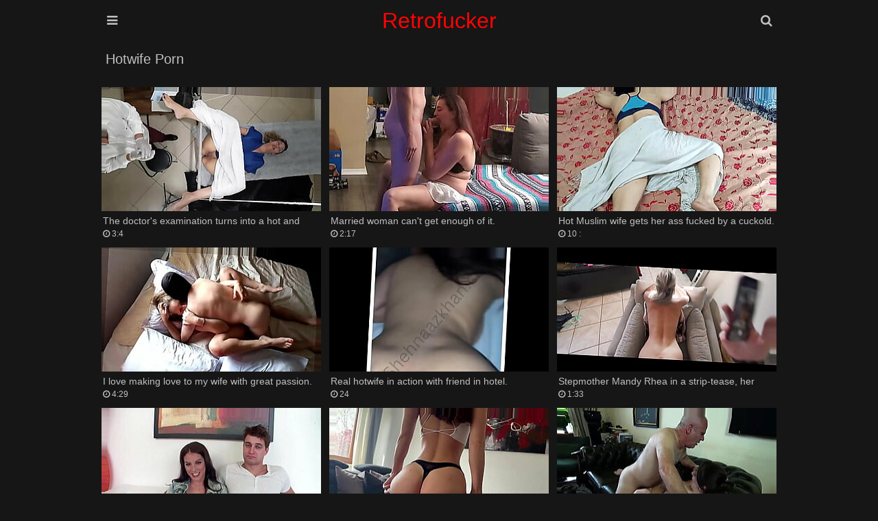

--- FILE ---
content_type: text/html; charset=UTF-8
request_url: https://www.retrofucker.com/category/hotwife/
body_size: 19911
content:
<!DOCTYPE html>
<html lang="en-US">
<head>
    <meta charset="UTF-8"/>
    <title>XXX Hotwife porn fuck tube 1,385 videos - watch page 1</title>
    <meta name="description" content="Watch retrofucker Hotwife porn tube videos in HD quality!"/>
    <link href="/font/rocket/css/font-awesome.css" type="text/css" rel="stylesheet">
    <meta name="viewport" content="width=device-width, initial-scale=1.0"/>
    <meta name="apple-touch-fullscreen" content="YES"/>
    <meta http-equiv="Content-Type" content="text/html; charset=utf-8"/>
    <meta name="referrer" content="unsafe-url">
	<link rel="canonical" href="https://retrofucker.com/category/hotwife/"><meta name="robots" content="follow, index, max-snippet:-1, max-video-preview:-1, max-image-preview:large" />
	<link rel="next" href="/category/hotwife/2" />
    <style>.close, .bot-close {background-color: rgb(5,5,5);border-color: rgb(45,45,45);}body, .full-meta li span.val {background-color: #161616;}body, .preview-bottom-ins li, .catslist-ins span.cat-total {color: rgb(192, 192, 192);}.preview-ins, .val-sort, .open, .search button, .menu li a, .brs-block, .catslist, .searches-list, .list, .desc-main, .full-wrap {background-color: #161616;}.preview-ins:hover, .navi li span, .catslist a, .searches-list a, .list a, .full-bns-block, .full-meta li div, .full-meta li a {background-color: rgb(36 36 36);}img, .br, .navi li a, .full-bn {background-color: #393939;}.preview-ins, .val-sort, .open, .search form, .menu li a, .brs-block, .catslist, .catslist a, .searches-list, .searches-list a, .list, .list a, .desc-main, .full-wrap, .full-bns-block, .full-meta li div, .full-meta li a, .full-meta li span.val {border-color: rgb(22, 22, 22);}a:hover, .logo a span, .preview-ins .name, h1, .menu li a i, .catslist-ins span.cat-name i, .foot span, .full-meta li .full-links-name i {color: rgb(192 192 192);}.preview-ins:hover .name {color: whitesmoke;}.preview-icon .icon, .navi li a:hover, .navi li a.active, .navi li.active a, .open:hover, .open.active, .search button:hover, .menu li a:hover, .menu li a.active, .menu li.active a, .catslist-icon span, .searches-list span.searches-icon, .list-icon span, .full-play span, .full-meta li span.cat-tag, .close:hover, .bot-close:hover {color: rgb(255 255 255 / 90%);}.preview-ins:hover, .preview-icon .icon, .open:hover, .open.active, .search button:hover, .menu li a:hover, .menu li a.active, .menu li.active a, .catslist-icon span, .catslist a:hover, .searches-list a:hover, .searches-list a span.searches-icon, .list-icon span, .list a:hover, .full-meta li span.cat-tag, .full-meta li a:hover, .close:hover, .bot-close:hover {border-color: rgb(192 192 192);}a, h2, .logo a, .preview-ins:hover .preview-bottom-ins li, .catslist a:hover span.cat-total, .preview-network .preview-ins a:hover .name, .desc-main span, .full-meta li span.val, .full-meta li .full-links-name {color: rgb(246,246,246);}.open, .search button, .menu li a, .menu li a:hover i, .menu li a.active i, .menu li.active a i {color: rgb(192 192 192);}.search input {background-color: rgba(255,255,255,0.9);color: rgb(46,46,46);}.search input:focus {background-color: rgb(255,255,255);}body,html,div,p,a,ul,li,input,button,form,textarea,span,img,h1,h2,h3 {margin: 0;padding: 0;}div, ul, li, a {overflow: hidden;}body {font-family: Arial, sans-serif;}li {list-style-type: none;}img {display: block;}a {text-decoration: none;}h1, h2 {font-weight: normal;text-transform: capitalize;}h1 {float: left;margin: 10px 5px 0 5px;font-size: 18px;line-height: 28px;overflow: hidden;}h2 {margin: 40px 5px 0 5px;font-size: 22px;line-height: 24px;}.wrap {margin: 0 auto;position: relative;}.head {font-size: 0;text-align: center;}.open {border-style: solid;border-width: 1px;cursor: pointer;width: 38px;height: 38px;line-height: 38px;font-size: 18px;margin: 10px 1px 0 1px;}.open-menu {float: left;}.open-search {float: right;}.logo {display: inline-block;vertical-align: top;margin: 10px 5px 0 5px;}.logo a {height: 40px;line-height: 40px;font-size: 16px;display: block;text-transform: capitalize;color: #ff0303;}.val-sort {border-style: solid;border-width: 1px;margin: 10px 1px 0 1px;padding: 0 0 10px 5px;text-transform: capitalize;}.navi {float: left;padding-top: 5px;}.navi ul {float: left;margin: 0 15px 0 5px;}.navi li {float: left;margin: 5px 2px 0 0;}.navi li a, .navi li span {display: block;height: 28px;line-height: 28px;font-size: 14px;padding: 0 10px;text-align: center;}.search {display: none;padding: 10px 10px 0 10px;margin: 0 auto;max-width: 580px;}.search form {border-style: solid;border-width: 1px;position: relative;}.search input {text-transform: capitalize;width: 96%;padding: 0 2%;border: 0 none;outline: 0 none;font-size: 16px;height: 48px;line-height: 48px;}.search button {position: absolute;top: 0;right: 0;border: 0 none;cursor: pointer;outline: 0 none;width: 65px;text-align: center;font-size: 18px;height: 48px;line-height: 48px;}.menu {display: none;padding: 10px 10px 0 10px;margin: 0 auto;max-width: 580px;text-align: left;}.menu li {margin-top: 1px;}.menu li a {border-style: solid;border-width: 1px;display: block;font-size: 18px;height: 48px;line-height: 48px;text-transform: capitalize;padding: 0 20px;}.previews-block {padding-top: 8px;}.preview {width: 100%;}.preview-ins {border-style: solid;border-width: 1px;margin: 2px 1px 0 1px;padding: 4px;}.preview a {display: block;}.preview-img {position: relative;padding-bottom: 56.6%;}.preview-img img {position: absolute;top: 0;left: 0;width: 100%;height: 100%;}.preview-ins .name {font-size: 14px;height: 18px;line-height: 18px;padding-top: 2px;}.preview-bottom {display: table;width: 100%;padding-top: 3px;}.preview-bottom-ins, .preview-icon {display: table-cell;vertical-align: middle;}.preview-bottom-ins {padding-left: 2px;}.preview-bottom-ins ul {height: 16px;margin-top: 2px;}.preview-bottom-ins li {height: 16px;line-height: 16px;float: left;font-size: 12px;margin-right: 15px;}.preview-bottom-ins li:last-child {margin-right: 0;}.preview-bottom-ins li span.hd {display: block;padding: 0 3px;font-size: 12px;border-radius: 1px;}.preview-bottom-ins li span.hd, .navi li.active a.navi-hd, .navi li a.navi-hd:hover {background-color: rgb(35,145,225);background: linear-gradient(to bottom,rgb(55,165,245),rgb(15,125,205));color: rgb(255,255,255);}.preview-icon {width: 30px;height: 30px;line-height: 30px;padding-left: 10px;padding-top: 3px;}.preview-icon .icon {opacity: 0.6;border-style: solid;width: 24px;height: 24px;line-height: 24px;text-align: center;font-size: 14px;border-radius: 9px;color: #f00;background-color: white;}.preview-ins:hover .preview-icon .icon {opacity: 1;}.preview-ins-cat .name {text-transform: capitalize;}.pages li a, .pages li span {min-width: 18px;padding: 0 5px;}.brs-block {border-style: solid;border-width: 1px;margin: 10px 1px 0 1px;font-size: 0;text-align: center;padding: 5px 0 15px 0;}.br {width: 300px;height: 250px;margin: 10px 5px 0 5px;display: inline-block;vertical-align: top;}.br-2, .br-3, .br-4, .br-5 {display: none;}.catslist {border-style: solid;border-width: 1px;margin: 10px 1px 0 1px;font-size: 0;padding: 8px 9px 10px 9px;}.catslist li {page-break-inside: avoid;break-inside: avoid;}.catslist-wr {float: left;width: 100%;}.catslist a {padding: 5px;border-style: solid;border-width: 1px;display: block;margin: 2px 1px 0 1px;}.catslist-cat {display: table;width: 100%;height: 36px;}.catslist-ins, .catslist-icon {display: table-cell;vertical-align: middle;padding: 5px;}.catslist-ins span {display: block;overflow: hidden;padding-left: 0.5px;}.catslist-ins span.cat-name {font-size: 15px;height: 18px;line-height: 18px;text-transform: capitalize;}.catslist-ins span.cat-total {font-size: 12px;height: 18px;line-height: 18px;}.catslist-icon {width: 30px;padding-left: 5px;}.catslist-icon span {opacity: 0.9;border-style: solid;border-width: 1px;width: 28px;height: 28px;line-height: 28px;display: block;text-align: center;font-size: 14px;}.catslist a:hover .catslist-icon span {opacity: 1;}.searches-list {border-style: solid;border-width: 1px;margin: 10px 1px 0 1px;padding: 8px 8px 10px 10px;}.searches-list li {float: left;margin: 2px 2px 0 0;}.searches-list a {display: block;height: 32px;line-height: 32px;font-size: 15px;}.searches-list span {display: block;float: left;}.searches-list span.searches-icon {opacity: 0.9;width: 20px;height: 20px;line-height: 20px;margin: 5px;font-size: 12px;text-align: center;}.searches-list a:hover span.searches-icon {opacity: 1;}.searches-list span.searches-name {padding: 0 10px 0 3px;text-transform: capitalize;}.preview-network .preview-ins .name {text-transform: capitalize;margin-top: 2px;font-size: 13px;}.preview-network .preview-icon {width: 22px;height: 22px;line-height: 22px;padding-left: 10px;}.preview-network .preview-icon .icon {opacity: 0.9;border-style: solid;border-width: 1px;width: 20px;height: 20px;line-height: 20px;text-align: center;font-size: 14px;}.list {border-style: solid;border-width: 1px;margin: 10px 1px 0 1px;padding: 8px 8px 10px 10px;font-size: 0;}.list li {page-break-inside: avoid;break-inside: avoid;}.list-wr {float: left;width: 100%;}.list a {border-style: solid;border-width: 1px;padding: 5px;display: block;margin: 2px 1px 0 1px;}.list-ins {display: table;width: 100%;height: 24px;}.list-name, .list-icon {display: table-cell;vertical-align: middle;}.list-name {padding-left: 5px;font-size: 15px;text-transform: capitalize;}.list-icon {width: 24px;padding-left: 5px;}.list-icon span {opacity: 0.9;border-style: solid;border-width: 1px;width: 24px;height: 24px;line-height: 24px;display: block;text-align: center;font-size: 14px;}.list a:hover .list-icon span {opacity: 1;}.desc-main {border-style: solid;border-width: 1px;margin: 10px 1px 0 1px;padding: 0 10px 10px 10px;text-align: justify;font-size: 14px;line-height: 22px;}.desc-main p {padding-top: 10px;}.full-play {float: left;margin: 10px 5px 0 0;}.full-play span {display: block;height: 28px;line-height: 28px;font-size: 16px;width: 30px;text-align: center;}.full-wrap {border-style: solid;border-width: 1px;margin: 10px 1px 0 1px;}.full-tab {display: table;width: 100%;}.video {background-color: rgb(0,0,0);position: relative;width: 100%;padding-bottom: 56.25%;}.video iframe, .video object, .video embed, .video video, .video source {width: 100%;height: 100%;position: absolute;top: 0;left: 0;}.on-player-pl {display: none;background-color: rgba(0,0,0,0.5);position: absolute;top: 0;left: 0;width: 100%;height: 100%;z-index: 5000;}.on-player {background-color: rgb(25,25,25);border: 1px solid rgb(5,5,5);padding: 0 4px;position: absolute;top: 50%;left: 50%;width: 300px;height: 330px;z-index: 5500;margin: -156px 0 0 -166px;}.on-player-line {color: rgb(205,205,205);height: 40px;line-height: 40px;font-size: 14px;text-transform: capitalize;text-align: center;}.on-player-name {float: left;padding-left: 4px;}.close {float: right;width: 28px;font-family: Arial, sans-serif;}.on-pl-spts {background-color: rgba(0,0,0,0.7);overflow: hidden;}.on-player-sp {background-color: rgb(45,45,45);width: 300px;height: 250px;overflow: hidden;}.on-player-sp-2 {display: none;}.close, .bot-close {color: rgb(245,245,245);display: inline-block;vertical-align: top;border-style: solid;border-width: 1px;cursor: pointer;height: 28px;line-height: 28px;margin: 5px 0;}.bot-close {padding: 0 10px;}.on-player-sp iframe {width: 300px !important;height: 250px !important;position: static;}.full-meta-wr {padding: 0 0 10px 0;}.full-meta {float: left;}.full-meta ul {float: left;padding: 8px 8px 0 10px;}.full-meta li {float: left;margin: 2px 2px 0 0;}.full-meta li div, .full-meta li a {display: block;height: 36px;line-height: 36px;border-style: solid;border-width: 1px;padding: 0 5px;font-size: 14px;text-align: center;}.full-meta li div span, .full-meta li a span {float: left;margin: 4px 5px;display: block;height: 28px;line-height: 28px;}.full-meta li span.val {font-size: 14px;min-width: 16px;height: 26px;line-height: 26px;padding: 0 5px;margin-left: 0;}.full-meta li.like a, .full-meta li.dislike a {cursor: pointer;width: 36px;padding: 0;font-size: 18px;}.full-meta li.like a {background-color: rgb(117,176,31);background: linear-gradient(to bottom,rgb(137,196,51),rgb(97,156,11));border-color: rgb(97,156,11);color: rgb(255,255,255);}.full-meta li.like a:hover {background: rgb(87,146,1);border-color: rgb(107,166,21);}.full-meta li span.perc {background-color: rgb(117,176,31);border-color: rgb(127,186,41);color: rgb(255,255,255);}.full-meta li.dislike a {background-color: rgb(217,77,77);background: linear-gradient(to bottom,rgb(237,97,97),rgb(197,57,57));border-color: rgb(197,57,57);color: rgb(255,255,255);}.full-meta li.dislike a:hover {background: rgb(187,47,47);border-color: rgb(207,67,67);}.full-meta li .full-links-name {border-color: transparent;background: none;padding: 0 5px 0 0;text-transform: capitalize;}.full-meta li a {text-transform: capitalize;}.full-meta li a span.val {opacity: 0.9;}.full-meta li a:hover span.val {opacity: 1;}.full-bns-block {border-top-style: solid;border-top-width: 1px;padding: 0 0 10px 0;text-align: center;font-size: 0;}.full-bns-name {font-size: 16px;text-transform: capitalize;margin: 10px 5px 0 5px;height: 18px;line-height: 18px;}.full-bn {margin: 10px 5px 0 5px;display: inline-block;vertical-align: top;width: 300px;height: 250px;}.full-bn-2, .full-bn-3 {display: none;}.foot {padding: 10px 0 20px 0;font-size: 14px;line-height: 16px;text-transform: capitalize;text-align: center;}.foot p {margin: 10px 5px 0 5px;}.foot ul {padding-top: 5px;}.foot li {margin: 5px 5px 0 5px;display: inline-block;vertical-align: top;}.foot a {text-decoration: underline;}.foot a:hover {text-decoration: none;}@media all and (min-width:332px) {.preview {float: left;width: 50%;}.logo a {font-size: 18px;}}@media all and (min-width:400px) {.logo a {font-size: 22px;}.preview-ins-cat .name {font-size: 16px;}}@media all and (min-width:640px) {.logo a {font-size: 28px;}.br-2, .full-bn-2 {display: inline-block;}.catslist ul, .list ul {column-count: 2;-moz-column-count: 2;-webkit-column-count: 2;}.on-player-pl {display: block;}}@media all and (min-width:664px) {.preview {width: 33.3333%;}}@media all and (min-width:1016px) {.wrap {width: 996px;}.logo a {font-size: 32px;}.val-sort {overflow: hidden;padding: 0;}h1 {font-size: 20px;margin: 10px;height: 30px;line-height: 30px;overflow: hidden;}h2 {margin: 40px 1px 0 1px;}.navi {float: right;padding: 0;}.navi ul {margin: 0 0 0 10px;}.navi li {margin: 0 0 0 1px;}.navi li a, .navi li span {height: 50px;line-height: 50px;}.pages {float: left;}.pages ul {margin: 0;}.pages li {margin: 0 1px 0 0;}.pages li a, .pages li span {min-width: 40px !important;padding: 0 5px !important;}.preview {width: 332px;}.preview-ins-cat .name {font-size: 18px;}.br-3 {display: inline-block;}.catslist ul, .list ul {column-count: 3;-moz-column-count: 3;-webkit-column-count: 3;}.full-play {margin: 0;}.full-play span {width: 60px;height: 50px;line-height: 50px;font-size: 24px;}.full-block, .full-bns-block {display: table-cell;vertical-align: top;}.full-bns-block {border-left-style: solid;border-left-width: 1px;border-top: 0 none;width: 320px;}}@media all and (min-width:1348px) {.wrap {width: 1328px;}.open {display: none;}.logo a {height: 50px;line-height: 50px;}.menu {display: block !important;position: absolute;top: 10px;left: 0;max-width: 100%;padding: 0;margin: 0;}.menu li {float: left;margin: 0 1px;}.menu li a {font-size: 16px;padding: 0 15px;text-align: center;}.search {display: block !important;position: absolute;top: 10px;right: 1px;max-width: 100%;width: 330px;padding: 0;margin: 0;}h1 {font-size: 24px;}h2 {font-size: 24px;line-height: 26px;}.navi li a, .navi li span {min-width: 70px;font-size: 16px;padding: 0 15px;}.br-4 {display: inline-block;}.catslist ul, .list ul {column-count: 4;-moz-column-count: 4;-webkit-column-count: 4;}.full-bns-name {height: 30px;line-height: 30px;}.on-player {width: 608px;padding: 0 2px;margin: -156px 0 0 -306px;}.close {margin-right: 2px;}.on-player-sp {float: left;margin: 0 2px;}.on-player-sp-2 {display: block;}}@media all and (min-width:1680px) {.wrap {width: 1660px;}.logo a {font-size: 36px;height: 60px;line-height: 60px;}.menu li a {font-size: 18px;min-width: 120px;height: 58px;line-height: 58px;}.search {width: 480px;}.search input {height: 58px;line-height: 58px;width: 94%;padding: 0 3%;font-size: 18px;}.search button {height: 58px;line-height: 58px;width: 75px;font-size: 20px;}h1 {font-size: 26px;}.pages li a, .pages li span {min-width: 45px !important;}.br-5 {display: inline-block;}.catslist ul, .list ul {column-count: 6;-moz-column-count: 6;-webkit-column-count: 6;}.full-meta li div, .full-meta li a {height: 46px;line-height: 46px;font-size: 16px;}.full-meta li div span, .full-meta li a span {height: 38px;line-height: 38px;}.full-meta li span.val {font-size: 16px;min-width: 26px;height: 36px;line-height: 36px;}.full-meta li.like a, .full-meta li.dislike a {width: 46px;font-size: 22px;}.full-meta li span.perc {padding: 0 8px;}.full-bn-3 {display: inline-block;}.full-bns-name {height: 18px;line-height: 18px;}}body, input {}</style>
<base target="_blank">
</head>
<body>
<div class="head">
    <div class="wrap">
        <div class="open open-menu"><i class="fa fa-bars"></i></div>
        <div class="logo">
            <a href="/" target="_self">retrofucker</a>
        </div>
        <div class="open open-search"><i class="fa fa-search"></i></div>
        <div class="menu">
            <ul>
                <li><a href="/" target="_self"><i class="fa fa-home"></i> Home</a></li>
                                                <li><a href="/best/" target="_self"><i
                        class="fa fa-play-circle"></i> Best</a></li>
                                                <li><a target=_self href="/categories-xxx"><i
                        class="fa fa-bookmark"></i> Categories</a></li>
                                                <li><a target=_self href="/history/"><i
                        class="fa fa-heart"></i> History</a></li>
                            </ul>
        </div>
        <div class="search">
            <form method="post" action="/search" target="_self">
                <input name="search" placeholder="Search...">
                <button type="submit" title="Find"><i class="fa fa-search"></i></button>
            </form>
        </div>
    </div>
</div>
<div class="wrap">
        <div class="val-sort">
        <h1>Hotwife Porn</h1>
    </div>
        <div class="previews-block">
        
		<div class="preview"><div class="preview-ins"><a href="/video/cdd3fMfh3f82/the-doctor's-examination-turns-into-a-hot-and-steamy-affair." title="The doctor's examination turns into a hot and steamy affair."><div class="preview-img"><img class="lazy" src="/t.png" data-tn="fMfh" alt="The doctor's examination turns into a hot and steamy affair."></div><div class="preview-bottom"><div class="preview-bottom-ins"><div class="name">The doctor's examination turns into a hot and steamy affair.</div><ul><li><span><i class="fa fa-clock-o"></i> 3:4</span></li></ul></div></div></a></div></div>
		<div class="preview"><div class="preview-ins"><a href="/video/cdd3GUe53f82/married-woman-can't-get-enough-of-it." title="Married woman can't get enough of it."><div class="preview-img"><img class="lazy" src="/t.png" data-tn="GUe5" alt="Married woman can't get enough of it."></div><div class="preview-bottom"><div class="preview-bottom-ins"><div class="name">Married woman can't get enough of it.</div><ul><li><span><i class="fa fa-clock-o"></i> 2:17</span></li></ul></div></div></a></div></div>
		<div class="preview"><div class="preview-ins"><a href="/video/cdd3LxGb3f82/hot-muslim-wife-gets-her-ass-fucked-by-a-cuckold." title="Hot Muslim wife gets her ass fucked by a cuckold."><div class="preview-img"><img class="lazy" src="/t.png" data-tn="LxGb" alt="Hot Muslim wife gets her ass fucked by a cuckold."></div><div class="preview-bottom"><div class="preview-bottom-ins"><div class="name">Hot Muslim wife gets her ass fucked by a cuckold.</div><ul><li><span><i class="fa fa-clock-o"></i> 10 :</span></li></ul></div></div></a></div></div>
		<div class="preview"><div class="preview-ins"><a href="/video/cdd36D903f82/i-love-making-love-to-my-wife-with-great-passion." title="I love making love to my wife with great passion."><div class="preview-img"><img class="lazy" src="/t.png" data-tn="6D90" alt="I love making love to my wife with great passion."></div><div class="preview-bottom"><div class="preview-bottom-ins"><div class="name">I love making love to my wife with great passion.</div><ul><li><span><i class="fa fa-clock-o"></i> 4:29</span></li></ul></div></div></a></div></div>
		<div class="preview"><div class="preview-ins"><a href="/video/cdd3e08s3f82/real-hotwife-in-action-with-friend-in-hotel." title="Real hotwife in action with friend in hotel."><div class="preview-img"><img class="lazy" src="/t.png" data-tn="e08s" alt="Real hotwife in action with friend in hotel."></div><div class="preview-bottom"><div class="preview-bottom-ins"><div class="name">Real hotwife in action with friend in hotel.</div><ul><li><span><i class="fa fa-clock-o"></i> 24 </span></li></ul></div></div></a></div></div>
		<div class="preview"><div class="preview-ins"><a href="/video/cdd3HCbI3f82/stepmother-mandy-rhea-in-a-strip-tease-her-everyday-motherly-care-turns-into-a-hot-intimate-scene." title="Stepmother Mandy Rhea in a strip-tease, her everyday motherly care turns into a hot intimate scene."><div class="preview-img"><img class="lazy" src="/t.png" data-tn="HCbI" alt="Stepmother Mandy Rhea in a strip-tease, her everyday motherly care turns into a hot intimate scene."></div><div class="preview-bottom"><div class="preview-bottom-ins"><div class="name">Stepmother Mandy Rhea in a strip-tease, her everyday motherly care turns into a hot intimate scene.</div><ul><li><span><i class="fa fa-clock-o"></i> 1:33</span></li></ul></div></div></a></div></div>
		<div class="preview"><div class="preview-ins"><a href="/video/cdd34UUI3f82/married-woman-tries-out-her-wildest-sexual-desires-as-a-swinger." title="Married woman tries out her wildest sexual desires as a swinger."><div class="preview-img"><img class="lazy" src="/t.png" data-tn="4UUI" alt="Married woman tries out her wildest sexual desires as a swinger."></div><div class="preview-bottom"><div class="preview-bottom-ins"><div class="name">Married woman tries out her wildest sexual desires as a swinger.</div><ul><li><span><i class="fa fa-clock-o"></i> 4:54</span></li></ul></div></div></a></div></div>
		<div class="preview"><div class="preview-ins"><a href="/video/cdd3gS3k3f82/beautiful-brunette-gets-her-ass-fucked-and-filled-with-cum." title="Beautiful brunette gets her ass fucked and filled with cum."><div class="preview-img"><img class="lazy" src="/t.png" data-tn="gS3k" alt="Beautiful brunette gets her ass fucked and filled with cum."></div><div class="preview-bottom"><div class="preview-bottom-ins"><div class="name">Beautiful brunette gets her ass fucked and filled with cum.</div><ul><li><span><i class="fa fa-clock-o"></i> 1:21</span></li></ul></div></div></a></div></div>
		<div class="preview"><div class="preview-ins"><a href="/video/cdd3sdif3f82/young-wife-gail-bates-is-a-hot-amateur-who-gets-humiliated-and-fucked-by-another-man." title="Young wife Gail Bates is a hot amateur who gets humiliated and fucked by another man."><div class="preview-img"><img class="lazy" src="/t.png" data-tn="sdif" alt="Young wife Gail Bates is a hot amateur who gets humiliated and fucked by another man."></div><div class="preview-bottom"><div class="preview-bottom-ins"><div class="name">Young wife Gail Bates is a hot amateur who gets humiliated and fucked by another man.</div><ul><li><span><i class="fa fa-clock-o"></i> 4:20</span></li></ul></div></div></a></div></div>
		<div class="preview"><div class="preview-ins"><a href="/video/cdd3Ts2J3f82/me-encanta-exhibirme.-gris-carrillo" title="ME ENCANTA EXHIBIRME. Gris Carrillo"><div class="preview-img"><img class="lazy" src="/t.png" data-tn="Ts2J" alt="ME ENCANTA EXHIBIRME. Gris Carrillo"></div><div class="preview-bottom"><div class="preview-bottom-ins"><div class="name">ME ENCANTA EXHIBIRME. Gris Carrillo</div><ul><li><span><i class="fa fa-clock-o"></i> 3 :</span></li></ul></div></div></a></div></div>
		<div class="preview"><div class="preview-ins"><a href="/video/cdd3smVC3f82/step-sis-helps-her-step-mom-to-satisfy-her-sexual-desires-and-desires." title="Step-sis helps her step-mom to satisfy her sexual desires and desires."><div class="preview-img"><img class="lazy" src="/t.png" data-tn="smVC" alt="Step-sis helps her step-mom to satisfy her sexual desires and desires."></div><div class="preview-bottom"><div class="preview-bottom-ins"><div class="name">Step-sis helps her step-mom to satisfy her sexual desires and desires.</div><ul><li><span><i class="fa fa-clock-o"></i> 6 :</span></li></ul></div></div></a></div></div>
		<div class="preview"><div class="preview-ins"><a href="/video/cdd3dUVw3f82/my-hotwife-is-very-sexual-and-my-macho-goes-to-her-house-to-have-sex." title="My hotwife is very sexual and my macho goes to her house to have sex."><div class="preview-img"><img class="lazy" src="/t.png" data-tn="dUVw" alt="My hotwife is very sexual and my macho goes to her house to have sex."></div><div class="preview-bottom"><div class="preview-bottom-ins"><div class="name">My hotwife is very sexual and my macho goes to her house to have sex.</div><ul><li><span><i class="fa fa-clock-o"></i> 3:7</span></li></ul></div></div></a></div></div>
		<div class="preview"><div class="preview-ins"><a href="/video/cdd3rQpj3f82/married-man-with-a-big-dick-cuckold-in-action-videos-of-hotwife-and-more." title="Married man with a big dick, cuckold in action, videos of hotwife and more."><div class="preview-img"><img class="lazy" src="/t.png" data-tn="rQpj" alt="Married man with a big dick, cuckold in action, videos of hotwife and more."></div><div class="preview-bottom"><div class="preview-bottom-ins"><div class="name">Married man with a big dick, cuckold in action, videos of hotwife and more.</div><ul><li><span><i class="fa fa-clock-o"></i> 3:30</span></li></ul></div></div></a></div></div>
		<div class="preview"><div class="preview-ins"><a href="/video/cdd3ksOB3f82/married-man-explores-hotwife-lifestyle-with-an-indian-stud." title="Married man explores hotwife lifestyle with an Indian stud."><div class="preview-img"><img class="lazy" src="/t.png" data-tn="ksOB" alt="Married man explores hotwife lifestyle with an Indian stud."></div><div class="preview-bottom"><div class="preview-bottom-ins"><div class="name">Married man explores hotwife lifestyle with an Indian stud.</div><ul><li><span><i class="fa fa-clock-o"></i> 59 </span></li></ul></div></div></a></div></div>
		<div class="preview"><div class="preview-ins"><a href="/video/cdd3Ml3H3f82/married-woman-with-a-great-ass-seduces-a-customer." title="Married woman with a great ass seduces a customer."><div class="preview-img"><img class="lazy" src="/t.png" data-tn="Ml3H" alt="Married woman with a great ass seduces a customer."></div><div class="preview-bottom"><div class="preview-bottom-ins"><div class="name">Married woman with a great ass seduces a customer.</div><ul><li><span><i class="fa fa-clock-o"></i> 28 :</span></li></ul></div></div></a></div></div>
		<div class="preview"><div class="preview-ins"><a href="/video/cdd3VVhF3f82/hot-wifes-cuckoldry-with-big-cocks-and-cum-inside" title="Hot wife’s cuckoldry with big cocks and cum inside"><div class="preview-img"><img class="lazy" src="/t.png" data-tn="VVhF" alt="Hot wife’s cuckoldry with big cocks and cum inside"></div><div class="preview-bottom"><div class="preview-bottom-ins"><div class="name">Hot wife’s cuckoldry with big cocks and cum inside</div><ul><li><span><i class="fa fa-clock-o"></i> 6:46</span></li></ul></div></div></a></div></div>
		<div class="preview"><div class="preview-ins"><a href="/video/cdd3RvUB3f82/big-boobed-latina-gets-rough-and-wild-with-roommate." title="Big boobed Latina gets rough and wild with roommate."><div class="preview-img"><img class="lazy" src="/t.png" data-tn="RvUB" alt="Big boobed Latina gets rough and wild with roommate."></div><div class="preview-bottom"><div class="preview-bottom-ins"><div class="name">Big boobed Latina gets rough and wild with roommate.</div><ul><li><span><i class="fa fa-clock-o"></i> 1:15</span></li></ul></div></div></a></div></div>
		<div class="preview"><div class="preview-ins"><a href="/video/cdd3SSf63f82/whitney-oc-is-a-hot-wife-with-a-great-body-and-she-gets-her-pussy-fucked-by-her-husband." title="Whitney OC is a hot wife with a great body and she gets her pussy fucked by her husband."><div class="preview-img"><img class="lazy" src="/t.png" data-tn="SSf6" alt="Whitney OC is a hot wife with a great body and she gets her pussy fucked by her husband."></div><div class="preview-bottom"><div class="preview-bottom-ins"><div class="name">Whitney OC is a hot wife with a great body and she gets her pussy fucked by her husband.</div><ul><li><span><i class="fa fa-clock-o"></i> 5:47</span></li></ul></div></div></a></div></div>
		<div class="preview"><div class="preview-ins"><a href="/video/cdd3NSu13f82/married-man-gets-hotwife-and-twink-action." title="Married man gets hotwife and twink action."><div class="preview-img"><img class="lazy" src="/t.png" data-tn="NSu1" alt="Married man gets hotwife and twink action."></div><div class="preview-bottom"><div class="preview-bottom-ins"><div class="name">Married man gets hotwife and twink action.</div><ul><li><span><i class="fa fa-clock-o"></i> 3:59</span></li></ul></div></div></a></div></div>
		<div class="preview"><div class="preview-ins"><a href="/video/cdd31P223f82/i-try-on-clothes-in-fitting-room-with-open-curtain." title="I try on clothes in fitting room with open curtain."><div class="preview-img"><img class="lazy" src="/t.png" data-tn="1P22" alt="I try on clothes in fitting room with open curtain."></div><div class="preview-bottom"><div class="preview-bottom-ins"><div class="name">I try on clothes in fitting room with open curtain.</div><ul><li><span><i class="fa fa-clock-o"></i> 5 :</span></li></ul></div></div></a></div></div>
		<div class="preview"><div class="preview-ins"><a href="/video/cdd3hRV83f82/a-hotwife-in-a-reality-porn-set-a-steamy-bareback-scene-with-a-brazilian-beauty." title="A hotwife in a reality porn set, a steamy bareback scene with a Brazilian beauty."><div class="preview-img"><img class="lazy" src="/t.png" data-tn="hRV8" alt="A hotwife in a reality porn set, a steamy bareback scene with a Brazilian beauty."></div><div class="preview-bottom"><div class="preview-bottom-ins"><div class="name">A hotwife in a reality porn set, a steamy bareback scene with a Brazilian beauty.</div><ul><li><span><i class="fa fa-clock-o"></i> 5 :</span></li></ul></div></div></a></div></div>
		<div class="preview"><div class="preview-ins"><a href="/video/cdd3n5x93f82/beautiful-indian-housewife-shows-her-mettle." title="Beautiful Indian housewife shows her mettle."><div class="preview-img"><img class="lazy" src="/t.png" data-tn="n5x9" alt="Beautiful Indian housewife shows her mettle."></div><div class="preview-bottom"><div class="preview-bottom-ins"><div class="name">Beautiful Indian housewife shows her mettle.</div><ul><li><span><i class="fa fa-clock-o"></i> 12 :</span></li></ul></div></div></a></div></div>
		<div class="preview"><div class="preview-ins"><a href="/video/cdd3kt4p3f82/real-home-video-of-wifes-pussy-play." title="Real home video of wife’s pussy play."><div class="preview-img"><img class="lazy" src="/t.png" data-tn="kt4p" alt="Real home video of wife’s pussy play."></div><div class="preview-bottom"><div class="preview-bottom-ins"><div class="name">Real home video of wife’s pussy play.</div><ul><li><span><i class="fa fa-clock-o"></i> 6:7</span></li></ul></div></div></a></div></div>
		<div class="preview"><div class="preview-ins"><a href="/video/cdd3F6Ku3f82/beautiful-wife-with-amazing-assets-has-great-sex-with-big-dick-sucking-and-being-fucked-hard." title="Beautiful wife with amazing assets has great sex with big dick, sucking and being fucked hard."><div class="preview-img"><img class="lazy" src="/t.png" data-tn="F6Ku" alt="Beautiful wife with amazing assets has great sex with big dick, sucking and being fucked hard."></div><div class="preview-bottom"><div class="preview-bottom-ins"><div class="name">Beautiful wife with amazing assets has great sex with big dick, sucking and being fucked hard.</div><ul><li><span><i class="fa fa-clock-o"></i> 2:11</span></li></ul></div></div></a></div></div>
		<div class="preview"><div class="preview-ins"><a href="/video/cdd3kGDD3f82/hot-wife-strips-and-exposes-her-beautiful-big-boobs-and-gets-fucked-by-a-lucky-guy." title="Hot wife strips and exposes her beautiful big boobs and gets fucked by a lucky guy."><div class="preview-img"><img class="lazy" src="/t.png" data-tn="kGDD" alt="Hot wife strips and exposes her beautiful big boobs and gets fucked by a lucky guy."></div><div class="preview-bottom"><div class="preview-bottom-ins"><div class="name">Hot wife strips and exposes her beautiful big boobs and gets fucked by a lucky guy.</div><ul><li><span><i class="fa fa-clock-o"></i> 6 </span></li></ul></div></div></a></div></div>
		<div class="preview"><div class="preview-ins"><a href="/video/cdd3mvMs3f82/i-had-sex-with-my-friends-mom-in-her-bedroom." title="I had sex with my friend’s mom in her bedroom."><div class="preview-img"><img class="lazy" src="/t.png" data-tn="mvMs" alt="I had sex with my friend’s mom in her bedroom."></div><div class="preview-bottom"><div class="preview-bottom-ins"><div class="name">I had sex with my friend’s mom in her bedroom.</div><ul><li><span><i class="fa fa-clock-o"></i> 4:45</span></li></ul></div></div></a></div></div>
		<div class="preview"><div class="preview-ins"><a href="/video/cdd3RO6j3f82/beautiful-milf-gives-a-fantastic-prostate-massage-with-anal-satisfaction." title="Beautiful milf gives a fantastic prostate massage with anal satisfaction."><div class="preview-img"><img class="lazy" src="/t.png" data-tn="RO6j" alt="Beautiful milf gives a fantastic prostate massage with anal satisfaction."></div><div class="preview-bottom"><div class="preview-bottom-ins"><div class="name">Beautiful milf gives a fantastic prostate massage with anal satisfaction.</div><ul><li><span><i class="fa fa-clock-o"></i> 2:51</span></li></ul></div></div></a></div></div>
		<div class="preview"><div class="preview-ins"><a href="/video/cdd3v5oS3f82/mira-cuckold-hard-deepthroat-face-fucking-and-cuckold-humiliation" title="MIRA CUCKOLD - HARD DEEPTHROAT ,FACE FUCKING AND CUCKOLD HUMILIATION"><div class="preview-img"><img class="lazy" src="/t.png" data-tn="v5oS" alt="MIRA CUCKOLD - HARD DEEPTHROAT ,FACE FUCKING AND CUCKOLD HUMILIATION"></div><div class="preview-bottom"><div class="preview-bottom-ins"><div class="name">MIRA CUCKOLD - HARD DEEPTHROAT ,FACE FUCKING AND CUCKOLD HUMILIATION</div><ul><li><span><i class="fa fa-clock-o"></i> 5 :</span></li></ul></div></div></a></div></div>
		<div class="preview"><div class="preview-ins"><a href="/video/cdd3TSXr3f82/married-man-with-hot-wife-watches-her-get-it-from-a-stranger." title="Married man with hot wife, watches her get it from a stranger."><div class="preview-img"><img class="lazy" src="/t.png" data-tn="TSXr" alt="Married man with hot wife, watches her get it from a stranger."></div><div class="preview-bottom"><div class="preview-bottom-ins"><div class="name">Married man with hot wife, watches her get it from a stranger.</div><ul><li><span><i class="fa fa-clock-o"></i> 1:54</span></li></ul></div></div></a></div></div>
		<div class="preview"><div class="preview-ins"><a href="/video/cdd3p81W3f82/esposo-graba-a-lilaperversa-anal" title="esposo graba a lilaperversa, anal"><div class="preview-img"><img class="lazy" src="/t.png" data-tn="p81W" alt="esposo graba a lilaperversa, anal"></div><div class="preview-bottom"><div class="preview-bottom-ins"><div class="name">Esposo graba a lilaperversa, anal</div><ul><li><span><i class="fa fa-clock-o"></i> 6 :</span></li></ul></div></div></a></div></div>
		<div class="preview"><div class="preview-ins"><a href="/video/cdd3RJ9x3f82/hot-sex-with-a-beautiful-bhabhi-anal-and-pussy-sex-in-this-indian-porn-video." title="Hot sex with a beautiful bhabhi! Anal and pussy sex in this Indian porn video."><div class="preview-img"><img class="lazy" src="/t.png" data-tn="RJ9x" alt="Hot sex with a beautiful bhabhi! Anal and pussy sex in this Indian porn video."></div><div class="preview-bottom"><div class="preview-bottom-ins"><div class="name">Hot sex with a beautiful bhabhi! Anal and pussy sex in this Indian porn video.</div><ul><li><span><i class="fa fa-clock-o"></i> 14 :</span></li></ul></div></div></a></div></div>
		<div class="preview"><div class="preview-ins"><a href="/video/cdd3uxpD3f82/beautiful-housewife-and-hotwife-orgasms-in-compilation." title="Beautiful housewife and hotwife orgasms in compilation."><div class="preview-img"><img class="lazy" src="/t.png" data-tn="uxpD" alt="Beautiful housewife and hotwife orgasms in compilation."></div><div class="preview-bottom"><div class="preview-bottom-ins"><div class="name">Beautiful housewife and hotwife orgasms in compilation.</div><ul><li><span><i class="fa fa-clock-o"></i> 3:11</span></li></ul></div></div></a></div></div>
		<div class="preview"><div class="preview-ins"><a href="/video/cdd3Zd1i3f82/dirty-talking-hotwife-gets-huge-facial-while-staring-at-the-camera" title="Dirty talking hotwife gets huge facial while staring at the camera"><div class="preview-img"><img class="lazy" src="/t.png" data-tn="Zd1i" alt="Dirty talking hotwife gets huge facial while staring at the camera"></div><div class="preview-bottom"><div class="preview-bottom-ins"><div class="name">Dirty talking hotwife gets huge facial while staring at the camera</div><ul><li><span><i class="fa fa-clock-o"></i> 3 :</span></li></ul></div></div></a></div></div>
		<div class="preview"><div class="preview-ins"><a href="/video/cdd3HmF33f82/gozei-ejaculação-feminina-gozo-mulher-gravações-conteúdos-e-parceria" title="Gozei Ejaculação Feminina Gozo mulher -   Gravações, Conteúdos e Parceria"><div class="preview-img"><img class="lazy" src="/t.png" data-tn="HmF3" alt="Gozei Ejaculação Feminina Gozo mulher -   Gravações, Conteúdos e Parceria"></div><div class="preview-bottom"><div class="preview-bottom-ins"><div class="name">Gozei Ejaculação Feminina Gozo mulher -   Gravações, Conteúdos e Parceria</div><ul><li><span><i class="fa fa-clock-o"></i> 14 :</span></li></ul></div></div></a></div></div>
		<div class="preview"><div class="preview-ins"><a href="/video/cdd3buBL3f82/isis-hotwife-se-escapa-del-gym-para-darle-una-sopresa-a-su-cornudo-segundo-video" title="Isis hotwife se escapa del gym para darle una sopresa a su cornudo segundo video"><div class="preview-img"><img class="lazy" src="/t.png" data-tn="buBL" alt="Isis hotwife se escapa del gym para darle una sopresa a su cornudo segundo video"></div><div class="preview-bottom"><div class="preview-bottom-ins"><div class="name">Isis hotwife se escapa del gym para darle una sopresa a su cornudo segundo video</div><ul><li><span><i class="fa fa-clock-o"></i> 14 :</span></li></ul></div></div></a></div></div>
		<div class="preview"><div class="preview-ins"><a href="/video/cdd3mPKy3f82/stepmothers-surprise-leads-to-rough-sex." title="Stepmother’s surprise leads to rough sex."><div class="preview-img"><img class="lazy" src="/t.png" data-tn="mPKy" alt="Stepmother’s surprise leads to rough sex."></div><div class="preview-bottom"><div class="preview-bottom-ins"><div class="name">Stepmother’s surprise leads to rough sex.</div><ul><li><span><i class="fa fa-clock-o"></i> 3:0</span></li></ul></div></div></a></div></div>
		<div class="preview"><div class="preview-ins"><a href="/video/cdd3n27s3f82/emily-addison-a-hot-milf-gets-a-surprise." title="Emily Addison, a hot milf, gets a surprise."><div class="preview-img"><img class="lazy" src="/t.png" data-tn="n27s" alt="Emily Addison, a hot milf, gets a surprise."></div><div class="preview-bottom"><div class="preview-bottom-ins"><div class="name">Emily Addison, a hot milf, gets a surprise.</div><ul><li><span><i class="fa fa-clock-o"></i> 1:34</span></li></ul></div></div></a></div></div>
		<div class="preview"><div class="preview-ins"><a href="/video/cdd3FwQz3f82/wife-fucking-with-other-man-compilation" title="Wife Fucking With Other Man Compilation"><div class="preview-img"><img class="lazy" src="/t.png" data-tn="FwQz" alt="Wife Fucking With Other Man Compilation"></div><div class="preview-bottom"><div class="preview-bottom-ins"><div class="name">Wife Fucking With Other Man Compilation</div><ul><li><span><i class="fa fa-clock-o"></i> 11 :</span></li></ul></div></div></a></div></div>
		<div class="preview"><div class="preview-ins"><a href="/video/cdd3jDeC3f82/cuckoldress-nichole-goes-wild-with-bbc." title="Cuckoldress Nichole goes wild with BBC."><div class="preview-img"><img class="lazy" src="/t.png" data-tn="jDeC" alt="Cuckoldress Nichole goes wild with BBC."></div><div class="preview-bottom"><div class="preview-bottom-ins"><div class="name">Cuckoldress Nichole goes wild with BBC.</div><ul><li><span><i class="fa fa-clock-o"></i> 3:40</span></li></ul></div></div></a></div></div>
		<div class="preview"><div class="preview-ins"><a href="/video/cdd3vWWr3f82/housewife-gets-bored-and-calls-for-action." title="Housewife gets bored and calls for action."><div class="preview-img"><img class="lazy" src="/t.png" data-tn="vWWr" alt="Housewife gets bored and calls for action."></div><div class="preview-bottom"><div class="preview-bottom-ins"><div class="name">Housewife gets bored and calls for action.</div><ul><li><span><i class="fa fa-clock-o"></i> 6:45</span></li></ul></div></div></a></div></div>
		<div class="preview"><div class="preview-ins"><a href="/video/cdd3rUCt3f82/hotwife-swinger-makes-hubby-happy" title="Hotwife Swinger Makes Hubby Happy"><div class="preview-img"><img class="lazy" src="/t.png" data-tn="rUCt" alt="Hotwife Swinger Makes Hubby Happy"></div><div class="preview-bottom"><div class="preview-bottom-ins"><div class="name">Hotwife Swinger Makes Hubby Happy</div><ul><li><span><i class="fa fa-clock-o"></i> 6 :</span></li></ul></div></div></a></div></div>
		<div class="preview"><div class="preview-ins"><a href="/video/cdd3dT6E3f82/a-lucky-plumber-gets-to-work-on-a-hotwifes-leak-and-gets-serviced." title="A lucky plumber gets to work on a hotwife’s leak and gets serviced."><div class="preview-img"><img class="lazy" src="/t.png" data-tn="dT6E" alt="A lucky plumber gets to work on a hotwife’s leak and gets serviced."></div><div class="preview-bottom"><div class="preview-bottom-ins"><div class="name">A lucky plumber gets to work on a hotwife’s leak and gets serviced.</div><ul><li><span><i class="fa fa-clock-o"></i> 5:20</span></li></ul></div></div></a></div></div>
		<div class="preview"><div class="preview-ins"><a href="/video/cdd3dO8n3f82/hotwifes-beach-adventure-includes-a-bukkake-with-24-voyeurs-and-a-bbc." title="Hotwife’s beach adventure includes a Bukkake with 24 voyeurs and a BBC."><div class="preview-img"><img class="lazy" src="/t.png" data-tn="dO8n" alt="Hotwife’s beach adventure includes a Bukkake with 24 voyeurs and a BBC."></div><div class="preview-bottom"><div class="preview-bottom-ins"><div class="name">Hotwife’s beach adventure includes a Bukkake with 24 voyeurs and a BBC.</div><ul><li><span><i class="fa fa-clock-o"></i> 2:44</span></li></ul></div></div></a></div></div>
		<div class="preview"><div class="preview-ins"><a href="/video/cdd3pjoE3f82/indian-sister-in-law-gets-naughty-first-time" title="Indian sister-in-law gets naughty first time"><div class="preview-img"><img class="lazy" src="/t.png" data-tn="pjoE" alt="Indian sister-in-law gets naughty first time"></div><div class="preview-bottom"><div class="preview-bottom-ins"><div class="name">Indian sister-in-law gets naughty first time</div><ul><li><span><i class="fa fa-clock-o"></i> 19 :</span></li></ul></div></div></a></div></div>
		<div class="preview"><div class="preview-ins"><a href="/video/cdd3e5_F3f82/housewife-with-big-ass-meets-average-man." title="Housewife with big ass meets average man."><div class="preview-img"><img class="lazy" src="/t.png" data-tn="e5_F" alt="Housewife with big ass meets average man."></div><div class="preview-bottom"><div class="preview-bottom-ins"><div class="name">Housewife with big ass meets average man.</div><ul><li><span><i class="fa fa-clock-o"></i> 16 :</span></li></ul></div></div></a></div></div>
		<div class="preview"><div class="preview-ins"><a href="/video/cdd3nhof3f82/hot-devar-bhabhi-action-hardcore-sex-great-pussy-fucking." title="Hot Devar Bhabhi action, hardcore sex, great pussy fucking."><div class="preview-img"><img class="lazy" src="/t.png" data-tn="nhof" alt="Hot Devar Bhabhi action, hardcore sex, great pussy fucking."></div><div class="preview-bottom"><div class="preview-bottom-ins"><div class="name">Hot Devar Bhabhi action, hardcore sex, great pussy fucking.</div><ul><li><span><i class="fa fa-clock-o"></i> 21 :</span></li></ul></div></div></a></div></div>
		<div class="preview"><div class="preview-ins"><a href="/video/cdd3Nusf3f82/hotwife-with-a-big-ass-a-cuckold-husband." title="Hotwife with a big ass, a cuckold husband."><div class="preview-img"><img class="lazy" src="/t.png" data-tn="Nusf" alt="Hotwife with a big ass, a cuckold husband."></div><div class="preview-bottom"><div class="preview-bottom-ins"><div class="name">Hotwife with a big ass, a cuckold husband.</div><ul><li><span><i class="fa fa-clock-o"></i> 1:23</span></li></ul></div></div></a></div></div>
		<div class="preview"><div class="preview-ins"><a href="/video/cdd3d8yC3f82/slutty-wife-caught-by-new-neighbor-while-showering-leads-to-hot-and-steamy-affair." title="Slutty wife caught by new neighbor while showering, leads to hot and steamy affair."><div class="preview-img"><img class="lazy" src="/t.png" data-tn="d8yC" alt="Slutty wife caught by new neighbor while showering, leads to hot and steamy affair."></div><div class="preview-bottom"><div class="preview-bottom-ins"><div class="name">Slutty wife caught by new neighbor while showering, leads to hot and steamy affair.</div><ul><li><span><i class="fa fa-clock-o"></i> 1:54</span></li></ul></div></div></a></div></div>
		<div class="preview"><div class="preview-ins"><a href="/video/cdd3bXZc3f82/housewife-with-a-great-ass-and-a-pink-pussy-sucks-and-gets-fucked." title="Housewife with a great ass and a pink pussy sucks and gets fucked."><div class="preview-img"><img class="lazy" src="/t.png" data-tn="bXZc" alt="Housewife with a great ass and a pink pussy sucks and gets fucked."></div><div class="preview-bottom"><div class="preview-bottom-ins"><div class="name">Housewife with a great ass and a pink pussy sucks and gets fucked.</div><ul><li><span><i class="fa fa-clock-o"></i> 2:25</span></li></ul></div></div></a></div></div>
		<div class="preview"><div class="preview-ins"><a href="/video/cdd3oj643f82/hot-wife-goes-wild-cuck4k-style." title="Hot wife goes wild cuck4k style."><div class="preview-img"><img class="lazy" src="/t.png" data-tn="oj64" alt="Hot wife goes wild cuck4k style."></div><div class="preview-bottom"><div class="preview-bottom-ins"><div class="name">Hot wife goes wild cuck4k style.</div><ul><li><span><i class="fa fa-clock-o"></i> 6:7</span></li></ul></div></div></a></div></div>
		<div class="preview"><div class="preview-ins"><a href="/video/cdd3_lh43f82/lauren-dewynter-a-hot-milf-gets-it-from-her-son's-friend." title="Lauren Dewynter, a hot milf, gets it from her son's friend."><div class="preview-img"><img class="lazy" src="/t.png" data-tn="_lh4" alt="Lauren Dewynter, a hot milf, gets it from her son's friend."></div><div class="preview-bottom"><div class="preview-bottom-ins"><div class="name">Lauren Dewynter, a hot milf, gets it from her son's friend.</div><ul><li><span><i class="fa fa-clock-o"></i> 4:10</span></li></ul></div></div></a></div></div>
		<div class="preview"><div class="preview-ins"><a href="/video/cdd3S6nW3f82/submissive-girl-training" title="Submissive girl training"><div class="preview-img"><img class="lazy" src="/t.png" data-tn="S6nW" alt="Submissive girl training"></div><div class="preview-bottom"><div class="preview-bottom-ins"><div class="name">Submissive girl training</div><ul><li><span><i class="fa fa-clock-o"></i> 6 :</span></li></ul></div></div></a></div></div>
		<div class="preview"><div class="preview-ins"><a href="/video/cdd3UtVH3f82/married-woman-satisfies-her-sexual-desires." title="Married woman satisfies her sexual desires."><div class="preview-img"><img class="lazy" src="/t.png" data-tn="UtVH" alt="Married woman satisfies her sexual desires."></div><div class="preview-bottom"><div class="preview-bottom-ins"><div class="name">Married woman satisfies her sexual desires.</div><ul><li><span><i class="fa fa-clock-o"></i> 51 </span></li></ul></div></div></a></div></div>
		<div class="preview"><div class="preview-ins"><a href="/video/cdd3wwgs3f82/hot-desi-housewife-strips-for-fun." title="Hot desi housewife strips for fun."><div class="preview-img"><img class="lazy" src="/t.png" data-tn="wwgs" alt="Hot desi housewife strips for fun."></div><div class="preview-bottom"><div class="preview-bottom-ins"><div class="name">Hot desi housewife strips for fun.</div><ul><li><span><i class="fa fa-clock-o"></i> 70 </span></li></ul></div></div></a></div></div>
		<div class="preview"><div class="preview-ins"><a href="/video/cdd3rVbd3f82/nasty-pregnant-eva-nixon-fists." title="Nasty pregnant Eva Nixon fists."><div class="preview-img"><img class="lazy" src="/t.png" data-tn="rVbd" alt="Nasty pregnant Eva Nixon fists."></div><div class="preview-bottom"><div class="preview-bottom-ins"><div class="name">Nasty pregnant Eva Nixon fists.</div><ul><li><span><i class="fa fa-clock-o"></i> 2:6</span></li></ul></div></div></a></div></div>
		<div class="preview"><div class="preview-ins"><a href="/video/cdd3HGlN3f82/hot-wife-fucked-by-the-pizza-delivery-man" title="Hot Wife Fucked By The Pizza Delivery Man"><div class="preview-img"><img class="lazy" src="/t.png" data-tn="HGlN" alt="Hot Wife Fucked By The Pizza Delivery Man"></div><div class="preview-bottom"><div class="preview-bottom-ins"><div class="name">Hot Wife Fucked By The Pizza Delivery Man</div><ul><li><span><i class="fa fa-clock-o"></i> 8 :</span></li></ul></div></div></a></div></div>
		<div class="preview"><div class="preview-ins"><a href="/video/cdd3xq113f82/hotwife-action-with-a-bigcock-lover" title="Hotwife action with a bigcock lover"><div class="preview-img"><img class="lazy" src="/t.png" data-tn="xq11" alt="Hotwife action with a bigcock lover"></div><div class="preview-bottom"><div class="preview-bottom-ins"><div class="name">Hotwife action with a bigcock lover</div><ul><li><span><i class="fa fa-clock-o"></i> 6:34</span></li></ul></div></div></a></div></div>
		<div class="preview"><div class="preview-ins"><a href="/video/cdd3_xnh3f82/loira-casada-gemendo-no-pau-do-comedor" title="Loira casada gemendo no pau do comedor"><div class="preview-img"><img class="lazy" src="/t.png" data-tn="_xnh" alt="Loira casada gemendo no pau do comedor"></div><div class="preview-bottom"><div class="preview-bottom-ins"><div class="name">Loira casada gemendo no pau do comedor</div><ul><li><span><i class="fa fa-clock-o"></i> 2 :</span></li></ul></div></div></a></div></div>
		<div class="preview"><div class="preview-ins"><a href="/video/cdd3BSUG3f82/married-man-has-sex-with-his-young-wifes-sister." title="Married man has sex with his young wife’s sister."><div class="preview-img"><img class="lazy" src="/t.png" data-tn="BSUG" alt="Married man has sex with his young wife’s sister."></div><div class="preview-bottom"><div class="preview-bottom-ins"><div class="name">Married man has sex with his young wife’s sister.</div><ul><li><span><i class="fa fa-clock-o"></i> 6 :</span></li></ul></div></div></a></div></div>
		<div class="preview"><div class="preview-ins"><a href="/video/cdd35wB_3f82/hot-wife-gets-bbc-and-cums-hard." title="Hot wife gets BBC and cums hard."><div class="preview-img"><img class="lazy" src="/t.png" data-tn="5wB_" alt="Hot wife gets BBC and cums hard."></div><div class="preview-bottom"><div class="preview-bottom-ins"><div class="name">Hot wife gets BBC and cums hard.</div><ul><li><span><i class="fa fa-clock-o"></i> 6:59</span></li></ul></div></div></a></div></div>
		<div class="preview"><div class="preview-ins"><a href="/video/cdd3fxM83f82/hotwife-in-action-passionate-kissing-and-stripping." title="Hotwife in action: passionate kissing and stripping."><div class="preview-img"><img class="lazy" src="/t.png" data-tn="fxM8" alt="Hotwife in action: passionate kissing and stripping."></div><div class="preview-bottom"><div class="preview-bottom-ins"><div class="name">Hotwife in action: passionate kissing and stripping.</div><ul><li><span><i class="fa fa-clock-o"></i> 3:19</span></li></ul></div></div></a></div></div>
		<div class="preview"><div class="preview-ins"><a href="/video/cdd3CPBu3f82/amateur-video-of-hot-wife-in-action-stripping-fucking-and-squirting." title="Amateur video of hot wife in action, stripping, fucking and squirting."><div class="preview-img"><img class="lazy" src="/t.png" data-tn="CPBu" alt="Amateur video of hot wife in action, stripping, fucking and squirting."></div><div class="preview-bottom"><div class="preview-bottom-ins"><div class="name">Amateur video of hot wife in action, stripping, fucking and squirting.</div><ul><li><span><i class="fa fa-clock-o"></i> 2:56</span></li></ul></div></div></a></div></div>
		<div class="preview"><div class="preview-ins"><a href="/video/cdd3zXej3f82/married-man-seduces-his-wifes-hot-sister." title="Married man seduces his wife’s hot sister."><div class="preview-img"><img class="lazy" src="/t.png" data-tn="zXej" alt="Married man seduces his wife’s hot sister."></div><div class="preview-bottom"><div class="preview-bottom-ins"><div class="name">Married man seduces his wife’s hot sister.</div><ul><li><span><i class="fa fa-clock-o"></i> 9 :</span></li></ul></div></div></a></div></div>
		<div class="preview"><div class="preview-ins"><a href="/video/cdd3QsZV3f82/young-woman-with-black-hair-seduces-her-husband-in-their-bedroom." title="Young woman with black hair seduces her husband in their bedroom."><div class="preview-img"><img class="lazy" src="/t.png" data-tn="QsZV" alt="Young woman with black hair seduces her husband in their bedroom."></div><div class="preview-bottom"><div class="preview-bottom-ins"><div class="name">Young woman with black hair seduces her husband in their bedroom.</div><ul><li><span><i class="fa fa-clock-o"></i> 13 :</span></li></ul></div></div></a></div></div>
		<div class="preview"><div class="preview-ins"><a href="/video/cdd3BDje3f82/talking-to-my-bull-getting-to-know-each-other." title="Talking to my bull: getting to know each other."><div class="preview-img"><img class="lazy" src="/t.png" data-tn="BDje" alt="Talking to my bull: getting to know each other."></div><div class="preview-bottom"><div class="preview-bottom-ins"><div class="name">Talking to my bull: getting to know each other.</div><ul><li><span><i class="fa fa-clock-o"></i> 2:18</span></li></ul></div></div></a></div></div>
		<div class="preview"><div class="preview-ins"><a href="/video/cdd3RmAM3f82/married-couple-fulfills-their-desires-at-a-swinger-party-with-a-hot-milf." title="Married couple fulfills their desires at a swinger party with a hot milf."><div class="preview-img"><img class="lazy" src="/t.png" data-tn="RmAM" alt="Married couple fulfills their desires at a swinger party with a hot milf."></div><div class="preview-bottom"><div class="preview-bottom-ins"><div class="name">Married couple fulfills their desires at a swinger party with a hot milf.</div><ul><li><span><i class="fa fa-clock-o"></i> 4:41</span></li></ul></div></div></a></div></div>
		<div class="preview"><div class="preview-ins"><a href="/video/cdd38GcJ3f82/i-spy-my-wife-fucking-my-best-friend-and-i-like-it." title="I spy my wife fucking my best friend and I like it."><div class="preview-img"><img class="lazy" src="/t.png" data-tn="8GcJ" alt="I spy my wife fucking my best friend and I like it."></div><div class="preview-bottom"><div class="preview-bottom-ins"><div class="name">I spy my wife fucking my best friend and I like it.</div><ul><li><span><i class="fa fa-clock-o"></i> 6:26</span></li></ul></div></div></a></div></div>
		<div class="preview"><div class="preview-ins"><a href="/video/cdd3rYX63f82/hot-indian-wife-gets-it-hard-with-biarback-lover." title="Hot Indian wife gets it hard with biarback lover."><div class="preview-img"><img class="lazy" src="/t.png" data-tn="rYX6" alt="Hot Indian wife gets it hard with biarback lover."></div><div class="preview-bottom"><div class="preview-bottom-ins"><div class="name">Hot Indian wife gets it hard with biarback lover.</div><ul><li><span><i class="fa fa-clock-o"></i> 5 :</span></li></ul></div></div></a></div></div>
		<div class="preview"><div class="preview-ins"><a href="/video/cdd3bYyD3f82/the-hot-brasilian-waited-for-her-husband." title="The hot Brasilian waited for her husband."><div class="preview-img"><img class="lazy" src="/t.png" data-tn="bYyD" alt="The hot Brasilian waited for her husband."></div><div class="preview-bottom"><div class="preview-bottom-ins"><div class="name">The hot Brasilian waited for her husband.</div><ul><li><span><i class="fa fa-clock-o"></i> 3 :</span></li></ul></div></div></a></div></div>
		<div class="preview"><div class="preview-ins"><a href="/video/cdd3jQ3O3f82/indian-hottie-twerks-and-gives-a-good-blowjob." title="Indian hottie twerks and gives a good blowjob."><div class="preview-img"><img class="lazy" src="/t.png" data-tn="jQ3O" alt="Indian hottie twerks and gives a good blowjob."></div><div class="preview-bottom"><div class="preview-bottom-ins"><div class="name">Indian hottie twerks and gives a good blowjob.</div><ul><li><span><i class="fa fa-clock-o"></i> 20 </span></li></ul></div></div></a></div></div>
		<div class="preview"><div class="preview-ins"><a href="/video/cdd37zLQ3f82/married-man-with-hot-wife-and-sex-addiction-watches-her-have-sex-with-other-men." title="Married man with hot wife and sex addiction watches her have sex with other men."><div class="preview-img"><img class="lazy" src="/t.png" data-tn="7zLQ" alt="Married man with hot wife and sex addiction watches her have sex with other men."></div><div class="preview-bottom"><div class="preview-bottom-ins"><div class="name">Married man with hot wife and sex addiction watches her have sex with other men.</div><ul><li><span><i class="fa fa-clock-o"></i> 3:45</span></li></ul></div></div></a></div></div>
		<div class="preview"><div class="preview-ins"><a href="/video/cdd3kSXK3f82/beautiful-housewife-gets-pitted-by-her-lover." title="Beautiful housewife gets pitted by her lover."><div class="preview-img"><img class="lazy" src="/t.png" data-tn="kSXK" alt="Beautiful housewife gets pitted by her lover."></div><div class="preview-bottom"><div class="preview-bottom-ins"><div class="name">Beautiful housewife gets pitted by her lover.</div><ul><li><span><i class="fa fa-clock-o"></i> 5:42</span></li></ul></div></div></a></div></div>
		<div class="preview"><div class="preview-ins"><a href="/video/cdd3tgxt3f82/loud-hotwife-with-swinging-tits" title="Loud hotwife with swinging tits"><div class="preview-img"><img class="lazy" src="/t.png" data-tn="tgxt" alt="Loud hotwife with swinging tits"></div><div class="preview-bottom"><div class="preview-bottom-ins"><div class="name">Loud hotwife with swinging tits</div><ul><li><span><i class="fa fa-clock-o"></i> 5 :</span></li></ul></div></div></a></div></div>
		<div class="preview"><div class="preview-ins"><a href="/video/cdd3i13j3f82/big-tits-homemade-brunette-gets-some-dildo-action-and-enjoys-it." title="Big tits homemade brunette gets some dildo action and enjoys it."><div class="preview-img"><img class="lazy" src="/t.png" data-tn="i13j" alt="Big tits homemade brunette gets some dildo action and enjoys it."></div><div class="preview-bottom"><div class="preview-bottom-ins"><div class="name">Big tits homemade brunette gets some dildo action and enjoys it.</div><ul><li><span><i class="fa fa-clock-o"></i> 4:53</span></li></ul></div></div></a></div></div>
		<div class="preview"><div class="preview-ins"><a href="/video/cdd3t8ll3f82/two-cuckold-blowjobs-and-cum-kisses-with-fan" title="Two Cuckold Blowjobs and Cum Kisses with Fan"><div class="preview-img"><img class="lazy" src="/t.png" data-tn="t8ll" alt="Two Cuckold Blowjobs and Cum Kisses with Fan"></div><div class="preview-bottom"><div class="preview-bottom-ins"><div class="name">Two Cuckold Blowjobs and Cum Kisses with Fan</div><ul><li><span><i class="fa fa-clock-o"></i> 15 :</span></li></ul></div></div></a></div></div>
		<div class="preview"><div class="preview-ins"><a href="/video/cdd3LlqV3f82/hot-video-of-naughty-housewives-milf-and-pawg-wives-and-moms-in-action-with-close-ups." title="Hot video of naughty housewives, MILF and PAWG wives and moms in action, with close-ups."><div class="preview-img"><img class="lazy" src="/t.png" data-tn="LlqV" alt="Hot video of naughty housewives, MILF and PAWG wives and moms in action, with close-ups."></div><div class="preview-bottom"><div class="preview-bottom-ins"><div class="name">Hot video of naughty housewives, MILF and PAWG wives and moms in action, with close-ups.</div><ul><li><span><i class="fa fa-clock-o"></i> 1:30</span></li></ul></div></div></a></div></div>
		<div class="preview"><div class="preview-ins"><a href="/video/cdd3d8Fs3f82/hotwives-with-big-assets-sharing-their-sexual-adventures-with-other-men.-unfaithful-wives." title="Hotwives with big assets, sharing their sexual adventures with other men. Unfaithful wives."><div class="preview-img"><img class="lazy" src="/t.png" data-tn="d8Fs" alt="Hotwives with big assets, sharing their sexual adventures with other men. Unfaithful wives."></div><div class="preview-bottom"><div class="preview-bottom-ins"><div class="name">Hotwives with big assets, sharing their sexual adventures with other men. Unfaithful wives.</div><ul><li><span><i class="fa fa-clock-o"></i> 5:17</span></li></ul></div></div></a></div></div>
		<div class="preview"><div class="preview-ins"><a href="/video/cdd3c8o73f82/dickhd-and-honeydippedc's-hotwife-action-with-strap-on" title="Dickhd and Honeydippedc's hotwife action with strap-on"><div class="preview-img"><img class="lazy" src="/t.png" data-tn="c8o7" alt="Dickhd and Honeydippedc's hotwife action with strap-on"></div><div class="preview-bottom"><div class="preview-bottom-ins"><div class="name">Dickhd and Honeydippedc's hotwife action with strap-on</div><ul><li><span><i class="fa fa-clock-o"></i> 6:41</span></li></ul></div></div></a></div></div>
		<div class="preview"><div class="preview-ins"><a href="/video/cdd3k5BC3f82/the-hot-wife-waits-for-her-partner-always-eager-for-intimate-moments-together." title="The hot wife waits for her partner, always eager for intimate moments together."><div class="preview-img"><img class="lazy" src="/t.png" data-tn="k5BC" alt="The hot wife waits for her partner, always eager for intimate moments together."></div><div class="preview-bottom"><div class="preview-bottom-ins"><div class="name">The hot wife waits for her partner, always eager for intimate moments together.</div><ul><li><span><i class="fa fa-clock-o"></i> 2 :</span></li></ul></div></div></a></div></div>
		<div class="preview"><div class="preview-ins"><a href="/video/cdd3ANcM3f82/appetizing-girl-agreed-to-intimacy-with-boss." title="Appetizing girl agreed to intimacy with boss."><div class="preview-img"><img class="lazy" src="/t.png" data-tn="ANcM" alt="Appetizing girl agreed to intimacy with boss."></div><div class="preview-bottom"><div class="preview-bottom-ins"><div class="name">Appetizing girl agreed to intimacy with boss.</div><ul><li><span><i class="fa fa-clock-o"></i> 2 :</span></li></ul></div></div></a></div></div>
		<div class="preview"><div class="preview-ins"><a href="/video/cdd3A8m03f82/hot-wife-goes-wild-at-home." title="Hot wife goes wild at home."><div class="preview-img"><img class="lazy" src="/t.png" data-tn="A8m0" alt="Hot wife goes wild at home."></div><div class="preview-bottom"><div class="preview-bottom-ins"><div class="name">Hot wife goes wild at home.</div><ul><li><span><i class="fa fa-clock-o"></i> 18 </span></li></ul></div></div></a></div></div>
		<div class="preview"><div class="preview-ins"><a href="/video/cdd3ETcG3f82/hot-wife-with-a-hairy-pussy-sucking-cock." title="Hot wife with a hairy pussy sucking cock."><div class="preview-img"><img class="lazy" src="/t.png" data-tn="ETcG" alt="Hot wife with a hairy pussy sucking cock."></div><div class="preview-bottom"><div class="preview-bottom-ins"><div class="name">Hot wife with a hairy pussy sucking cock.</div><ul><li><span><i class="fa fa-clock-o"></i> 10 :</span></li></ul></div></div></a></div></div>
		<div class="preview"><div class="preview-ins"><a href="/video/cdd3hr6J3f82/hotwife-enjoys-anal-sex-and-pees." title="Hotwife enjoys anal sex and pees."><div class="preview-img"><img class="lazy" src="/t.png" data-tn="hr6J" alt="Hotwife enjoys anal sex and pees."></div><div class="preview-bottom"><div class="preview-bottom-ins"><div class="name">Hotwife enjoys anal sex and pees.</div><ul><li><span><i class="fa fa-clock-o"></i> 3:27</span></li></ul></div></div></a></div></div>
		<div class="preview"><div class="preview-ins"><a href="/video/cdd3Z1mV3f82/...-então-senta-danada.." title=""..., então, senta danada,..""><div class="preview-img"><img class="lazy" src="/t.png" data-tn="Z1mV" alt=""..., então, senta danada,..""></div><div class="preview-bottom"><div class="preview-bottom-ins"><div class="name">"..., então, senta danada,.."</div><ul><li><span><i class="fa fa-clock-o"></i> 2 :</span></li></ul></div></div></a></div></div>
		<div class="preview"><div class="preview-ins"><a href="/video/cdd3_l7N3f82/cumpliendo-mi-fantasía-(primera-parte)-se-nota-que-estaba-muy-nerviosa-xd" title="Cumpliendo mi fantasía (primera parte) se nota que estaba muy nerviosa XD"><div class="preview-img"><img class="lazy" src="/t.png" data-tn="_l7N" alt="Cumpliendo mi fantasía (primera parte) se nota que estaba muy nerviosa XD"></div><div class="preview-bottom"><div class="preview-bottom-ins"><div class="name">Cumpliendo mi fantasía (primera parte) se nota que estaba muy nerviosa XD</div><ul><li><span><i class="fa fa-clock-o"></i> 6 :</span></li></ul></div></div></a></div></div>
		<div class="preview"><div class="preview-ins"><a href="/video/cdd3iwyp3f82/segunda-cogida-de-mi-esposa-con-su-amante" title="Segunda cogida de mi esposa con su amante"><div class="preview-img"><img class="lazy" src="/t.png" data-tn="iwyp" alt="Segunda cogida de mi esposa con su amante"></div><div class="preview-bottom"><div class="preview-bottom-ins"><div class="name">Segunda cogida de mi esposa con su amante</div><ul><li><span><i class="fa fa-clock-o"></i> 6 :</span></li></ul></div></div></a></div></div>
		<div class="preview"><div class="preview-ins"><a href="/video/cdd3l7vP3f82/my-wife-is-a-hotwife-and-she-wants-it." title="My wife is a hotwife and she wants it."><div class="preview-img"><img class="lazy" src="/t.png" data-tn="l7vP" alt="My wife is a hotwife and she wants it."></div><div class="preview-bottom"><div class="preview-bottom-ins"><div class="name">My wife is a hotwife and she wants it.</div><ul><li><span><i class="fa fa-clock-o"></i> 92 </span></li></ul></div></div></a></div></div>
		<div class="preview"><div class="preview-ins"><a href="/video/cdd3iaoB3f82/hot-indian-action-with-big-boobed-babe-and-her-well-endowed-lover.-tempting-talk-and-hardcore-sex." title="Hot Indian action with big-boobed babe and her well-endowed lover. Tempting talk and hardcore sex."><div class="preview-img"><img class="lazy" src="/t.png" data-tn="iaoB" alt="Hot Indian action with big-boobed babe and her well-endowed lover. Tempting talk and hardcore sex."></div><div class="preview-bottom"><div class="preview-bottom-ins"><div class="name">Hot Indian action with big-boobed babe and her well-endowed lover. Tempting talk and hardcore sex.</div><ul><li><span><i class="fa fa-clock-o"></i> 18 :</span></li></ul></div></div></a></div></div>
		<div class="preview"><div class="preview-ins"><a href="/video/cdd3hPF73f82/extraño-viene-a-cogerme" title="extraño viene a cogerme"><div class="preview-img"><img class="lazy" src="/t.png" data-tn="hPF7" alt="extraño viene a cogerme"></div><div class="preview-bottom"><div class="preview-bottom-ins"><div class="name">Extraño viene a cogerme</div><ul><li><span><i class="fa fa-clock-o"></i> 29 :</span></li></ul></div></div></a></div></div>
		<div class="preview"><div class="preview-ins"><a href="/video/cdd3TdF33f82/veryann-y-rokkojrsex" title="Veryann y Rokkojrsex"><div class="preview-img"><img class="lazy" src="/t.png" data-tn="TdF3" alt="Veryann y Rokkojrsex"></div><div class="preview-bottom"><div class="preview-bottom-ins"><div class="name">Veryann y Rokkojrsex</div><ul><li><span><i class="fa fa-clock-o"></i> 2 :</span></li></ul></div></div></a></div></div>
		<div class="preview"><div class="preview-ins"><a href="/video/cdd3vvp_3f82/married-couple-enjoys-hotwife-and-cuckolding-with-another-couple." title="Married couple enjoys hotwife and cuckolding with another couple."><div class="preview-img"><img class="lazy" src="/t.png" data-tn="vvp_" alt="Married couple enjoys hotwife and cuckolding with another couple."></div><div class="preview-bottom"><div class="preview-bottom-ins"><div class="name">Married couple enjoys hotwife and cuckolding with another couple.</div><ul><li><span><i class="fa fa-clock-o"></i> 6:43</span></li></ul></div></div></a></div></div>
		<div class="preview"><div class="preview-ins"><a href="/video/cdd30ftz3f82/hotwife-gets-a-surprise-visit-from-her-husbands-friend-for-some-fun." title="Hotwife gets a surprise visit from her husband’s friend for some fun."><div class="preview-img"><img class="lazy" src="/t.png" data-tn="0ftz" alt="Hotwife gets a surprise visit from her husband’s friend for some fun."></div><div class="preview-bottom"><div class="preview-bottom-ins"><div class="name">Hotwife gets a surprise visit from her husband’s friend for some fun.</div><ul><li><span><i class="fa fa-clock-o"></i> 4:48</span></li></ul></div></div></a></div></div>
		<div class="preview"><div class="preview-ins"><a href="/video/cdd3RpaA3f82/amateur-hotwife-shared-with-best-friend-threesome-mmf-luxurylilly" title="Amateur hotwife shared with best friend, Threesome MMF LuxuryLilly"><div class="preview-img"><img class="lazy" src="/t.png" data-tn="RpaA" alt="Amateur hotwife shared with best friend, Threesome MMF LuxuryLilly"></div><div class="preview-bottom"><div class="preview-bottom-ins"><div class="name">Amateur hotwife shared with best friend, Threesome MMF LuxuryLilly</div><ul><li><span><i class="fa fa-clock-o"></i> 9 :</span></li></ul></div></div></a></div></div>
		<div class="preview"><div class="preview-ins"><a href="/video/cdd3b3wb3f82/bbc-fodendo-hotwife-puta-que-ama-enganar-corno-manso-pau-enorme" title="BBC fodendo hotwife puta que ama enganar corno manso pau enorme"><div class="preview-img"><img class="lazy" src="/t.png" data-tn="b3wb" alt="BBC fodendo hotwife puta que ama enganar corno manso pau enorme"></div><div class="preview-bottom"><div class="preview-bottom-ins"><div class="name">BBC fodendo hotwife puta que ama enganar corno manso pau enorme</div><ul><li><span><i class="fa fa-clock-o"></i> 10 :</span></li></ul></div></div></a></div></div>
		<div class="preview"><div class="preview-ins"><a href="/video/cdd3mWAy3f82/sensual.-depois-da-transa-a-hotwife-é-acompanhada-pelo-amigo-tira-uma-casquinha-dela-no-restaurante-debaixo-da-mesa-e-corno-filmando-e-legendando" title="Sensual. Depois da transa a hotwife é acompanhada pelo Amigo tira uma casquinha dela no restaurante debaixo da mesa e corno filmando e legendando"><div class="preview-img"><img class="lazy" src="/t.png" data-tn="mWAy" alt="Sensual. Depois da transa a hotwife é acompanhada pelo Amigo tira uma casquinha dela no restaurante debaixo da mesa e corno filmando e legendando"></div><div class="preview-bottom"><div class="preview-bottom-ins"><div class="name">Sensual. Depois da transa a hotwife é acompanhada pelo Amigo tira uma casquinha dela no restaurante debaixo da mesa e corno filmando e legendando</div><ul><li><span><i class="fa fa-clock-o"></i> 5 :</span></li></ul></div></div></a></div></div>
		<div class="preview"><div class="preview-ins"><a href="/video/cdd3DktG3f82/kajol-bhabhi-is-a-hotwife-and-she-loves-to-have-sex." title="Kajol bhabhi is a hotwife and she loves to have sex."><div class="preview-img"><img class="lazy" src="/t.png" data-tn="DktG" alt="Kajol bhabhi is a hotwife and she loves to have sex."></div><div class="preview-bottom"><div class="preview-bottom-ins"><div class="name">Kajol bhabhi is a hotwife and she loves to have sex.</div><ul><li><span><i class="fa fa-clock-o"></i> 2 :</span></li></ul></div></div></a></div></div>
		<div class="preview"><div class="preview-ins"><a href="/video/cdd3smCv3f82/married-woman-has-hot-sex-with-another-man." title="Married woman has hot sex with another man."><div class="preview-img"><img class="lazy" src="/t.png" data-tn="smCv" alt="Married woman has hot sex with another man."></div><div class="preview-bottom"><div class="preview-bottom-ins"><div class="name">Married woman has hot sex with another man.</div><ul><li><span><i class="fa fa-clock-o"></i> 2 :</span></li></ul></div></div></a></div></div>
		<div class="preview"><div class="preview-ins"><a href="/video/cdd39MeY3f82/energia-acabou-e-pica-sobrou-pra-essa-puta" title="Energia acabou e pica sobrou pra essa puta"><div class="preview-img"><img class="lazy" src="/t.png" data-tn="9MeY" alt="Energia acabou e pica sobrou pra essa puta"></div><div class="preview-bottom"><div class="preview-bottom-ins"><div class="name">Energia acabou e pica sobrou pra essa puta</div><ul><li><span><i class="fa fa-clock-o"></i> 5 :</span></li></ul></div></div></a></div></div>
		<div class="preview"><div class="preview-ins"><a href="/video/cdd3TvKN3f82/fucking-the-asian-hotwife-and-asian-girlfriend" title="Fucking the Asian hotwife and Asian girlfriend"><div class="preview-img"><img class="lazy" src="/t.png" data-tn="TvKN" alt="Fucking the Asian hotwife and Asian girlfriend"></div><div class="preview-bottom"><div class="preview-bottom-ins"><div class="name">Fucking the Asian hotwife and Asian girlfriend</div><ul><li><span><i class="fa fa-clock-o"></i> 5 :</span></li></ul></div></div></a></div></div>
		<div class="preview"><div class="preview-ins"><a href="/video/cdd3lt2Q3f82/hotwife-with-hubby's-friend" title="hotwife with hubby's friend"><div class="preview-img"><img class="lazy" src="/t.png" data-tn="lt2Q" alt="hotwife with hubby's friend"></div><div class="preview-bottom"><div class="preview-bottom-ins"><div class="name">Hotwife with hubby's friend</div><ul><li><span><i class="fa fa-clock-o"></i> 7 :</span></li></ul></div></div></a></div></div>
		<div class="preview"><div class="preview-ins"><a href="/video/cdd3bxq53f82/i-sucked-the-delivery-guys-cock-a-while-my-husband-was-at-work." title="I sucked the delivery guy’s cock a while my husband was at work."><div class="preview-img"><img class="lazy" src="/t.png" data-tn="bxq5" alt="I sucked the delivery guy’s cock a while my husband was at work."></div><div class="preview-bottom"><div class="preview-bottom-ins"><div class="name">I sucked the delivery guy’s cock a while my husband was at work.</div><ul><li><span><i class="fa fa-clock-o"></i> 8 :</span></li></ul></div></div></a></div></div>
		<div class="preview"><div class="preview-ins"><a href="/video/cdd3im3V3f82/husband-sends-his-hotwife-alli-to-spend-the-night-and-get-fucked-silly" title="Husband sends his hotwife Alli to spend the night and get fucked silly"><div class="preview-img"><img class="lazy" src="/t.png" data-tn="im3V" alt="Husband sends his hotwife Alli to spend the night and get fucked silly"></div><div class="preview-bottom"><div class="preview-bottom-ins"><div class="name">Husband sends his hotwife Alli to spend the night and get fucked silly</div><ul><li><span><i class="fa fa-clock-o"></i> 22 :</span></li></ul></div></div></a></div></div>
		<div class="preview"><div class="preview-ins"><a href="/video/cdd3JOr73f82/hotwife-is-a-housewife-who-uses-sex-toys." title="Hotwife is a housewife who uses sex toys."><div class="preview-img"><img class="lazy" src="/t.png" data-tn="JOr7" alt="Hotwife is a housewife who uses sex toys."></div><div class="preview-bottom"><div class="preview-bottom-ins"><div class="name">Hotwife is a housewife who uses sex toys.</div><ul><li><span><i class="fa fa-clock-o"></i> 2:32</span></li></ul></div></div></a></div></div>
		<div class="preview"><div class="preview-ins"><a href="/video/cdd3Y6hu3f82/transa-matinal-com-a-minha-deliciosa-esposa-deliciosa.-casalculto2015" title="Transa matinal com a minha deliciosa esposa deliciosa. CasalCulto2015"><div class="preview-img"><img class="lazy" src="/t.png" data-tn="Y6hu" alt="Transa matinal com a minha deliciosa esposa deliciosa. CasalCulto2015"></div><div class="preview-bottom"><div class="preview-bottom-ins"><div class="name">Transa matinal com a minha deliciosa esposa deliciosa. CasalCulto2015</div><ul><li><span><i class="fa fa-clock-o"></i> 8 :</span></li></ul></div></div></a></div></div>
		<div class="preview"><div class="preview-ins"><a href="/video/cdd3lu4k3f82/young-indian-village-girl-gets-her-pussy-fucked-hard." title="Young Indian village girl gets her pussy fucked hard."><div class="preview-img"><img class="lazy" src="/t.png" data-tn="lu4k" alt="Young Indian village girl gets her pussy fucked hard."></div><div class="preview-bottom"><div class="preview-bottom-ins"><div class="name">Young Indian village girl gets her pussy fucked hard.</div><ul><li><span><i class="fa fa-clock-o"></i> 10 :</span></li></ul></div></div></a></div></div>
		<div class="preview"><div class="preview-ins"><a href="/video/cdd39o8H3f82/hot-indian-housewife-gets-a-good-anal-fuck." title="Hot Indian housewife gets a good anal fuck."><div class="preview-img"><img class="lazy" src="/t.png" data-tn="9o8H" alt="Hot Indian housewife gets a good anal fuck."></div><div class="preview-bottom"><div class="preview-bottom-ins"><div class="name">Hot Indian housewife gets a good anal fuck.</div><ul><li><span><i class="fa fa-clock-o"></i> 6 :</span></li></ul></div></div></a></div></div>
		<div class="preview"><div class="preview-ins"><a href="/video/cdd3ObnO3f82/kambakhht-garm-patni-is-a-real-video-of-a-hot-wife-giving-a-blowjob-and-riding-a-cock." title="Kambakhht garm patni is a real video of a hot wife giving a blowjob and riding a cock."><div class="preview-img"><img class="lazy" src="/t.png" data-tn="ObnO" alt="Kambakhht garm patni is a real video of a hot wife giving a blowjob and riding a cock."></div><div class="preview-bottom"><div class="preview-bottom-ins"><div class="name">Kambakhht garm patni is a real video of a hot wife giving a blowjob and riding a cock.</div><ul><li><span><i class="fa fa-clock-o"></i> 5 :</span></li></ul></div></div></a></div></div>
		<div class="preview"><div class="preview-ins"><a href="/video/cdd3mkm33f82/enjoy-my-wife-why-not" title="Enjoy My Wife Why Not?"><div class="preview-img"><img class="lazy" src="/t.png" data-tn="mkm3" alt="Enjoy My Wife Why Not?"></div><div class="preview-bottom"><div class="preview-bottom-ins"><div class="name">Enjoy My Wife Why Not?</div><ul><li><span><i class="fa fa-clock-o"></i> 7 :</span></li></ul></div></div></a></div></div>
		<div class="preview"><div class="preview-ins"><a href="/video/cdd3fvt03f82/nephew-seduces-his-aunt-and-gives-her-a-deep-throat-job-that-makes-her-want-more." title="Nephew seduces his aunt and gives her a deep throat job that makes her want more."><div class="preview-img"><img class="lazy" src="/t.png" data-tn="fvt0" alt="Nephew seduces his aunt and gives her a deep throat job that makes her want more."></div><div class="preview-bottom"><div class="preview-bottom-ins"><div class="name">Nephew seduces his aunt and gives her a deep throat job that makes her want more.</div><ul><li><span><i class="fa fa-clock-o"></i> 5 :</span></li></ul></div></div></a></div></div>
		<div class="preview"><div class="preview-ins"><a href="/video/cdd3rO8t3f82/cheating-with-a-big-fan-getting-my-ass-fucked." title="Cheating with a big fan, getting my ass fucked."><div class="preview-img"><img class="lazy" src="/t.png" data-tn="rO8t" alt="Cheating with a big fan, getting my ass fucked."></div><div class="preview-bottom"><div class="preview-bottom-ins"><div class="name">Cheating with a big fan, getting my ass fucked.</div><ul><li><span><i class="fa fa-clock-o"></i> 5:45</span></li></ul></div></div></a></div></div>
		<div class="preview"><div class="preview-ins"><a href="/video/cdd3Okvb3f82/big-booty-bouncing-on-dildo" title="Big booty bouncing on dildo"><div class="preview-img"><img class="lazy" src="/t.png" data-tn="Okvb" alt="Big booty bouncing on dildo"></div><div class="preview-bottom"><div class="preview-bottom-ins"><div class="name">Big booty bouncing on dildo</div><ul><li><span><i class="fa fa-clock-o"></i> 6:59</span></li></ul></div></div></a></div></div>
		<div class="preview"><div class="preview-ins"><a href="/video/cdd3zRWc3f82/fully-clothed-lesbians-doms-a-guy" title="Fully clothed lesbians doms a guy"><div class="preview-img"><img class="lazy" src="/t.png" data-tn="zRWc" alt="Fully clothed lesbians doms a guy"></div><div class="preview-bottom"><div class="preview-bottom-ins"><div class="name">Fully clothed lesbians doms a guy</div><ul><li><span><i class="fa fa-clock-o"></i> 5 :</span></li></ul></div></div></a></div></div>
		<div class="preview"><div class="preview-ins"><a href="/video/cdd3k8UJ3f82/steamy-bath-time-with-hot-and-horny-wife." title="Steamy bath time with hot and horny wife."><div class="preview-img"><img class="lazy" src="/t.png" data-tn="k8UJ" alt="Steamy bath time with hot and horny wife."></div><div class="preview-bottom"><div class="preview-bottom-ins"><div class="name">Steamy bath time with hot and horny wife.</div><ul><li><span><i class="fa fa-clock-o"></i> 23 </span></li></ul></div></div></a></div></div>
		<div class="preview"><div class="preview-ins"><a href="/video/cdd3EMKa3f82/hot-wife-and-stepson-have-passionate-and-wild-sex." title="Hot wife and stepson have passionate and wild sex."><div class="preview-img"><img class="lazy" src="/t.png" data-tn="EMKa" alt="Hot wife and stepson have passionate and wild sex."></div><div class="preview-bottom"><div class="preview-bottom-ins"><div class="name">Hot wife and stepson have passionate and wild sex.</div><ul><li><span><i class="fa fa-clock-o"></i> 11 :</span></li></ul></div></div></a></div></div>
		<div class="preview"><div class="preview-ins"><a href="/video/cdd3Bwj03f82/my-wife-cheats-with-our-friend-and-gives-great-blow-job." title="My wife cheats with our friend and gives great blow job."><div class="preview-img"><img class="lazy" src="/t.png" data-tn="Bwj0" alt="My wife cheats with our friend and gives great blow job."></div><div class="preview-bottom"><div class="preview-bottom-ins"><div class="name">My wife cheats with our friend and gives great blow job.</div><ul><li><span><i class="fa fa-clock-o"></i> 5:11</span></li></ul></div></div></a></div></div>
		<div class="preview"><div class="preview-ins"><a href="/video/cdd3WCKO3f82/mutual-masturbation-with-my-friends-hotwife" title="Mutual masturbation with my friends hotwife"><div class="preview-img"><img class="lazy" src="/t.png" data-tn="WCKO" alt="Mutual masturbation with my friends hotwife"></div><div class="preview-bottom"><div class="preview-bottom-ins"><div class="name">Mutual masturbation with my friends hotwife</div><ul><li><span><i class="fa fa-clock-o"></i> 6 :</span></li></ul></div></div></a></div></div>
		<div class="preview"><div class="preview-ins"><a href="/video/cdd3eQTD3f82/mi-mujer-le-hace-una-paja-a-un-desconocido." title="Mi mujer le hace una paja a un desconocido."><div class="preview-img"><img class="lazy" src="/t.png" data-tn="eQTD" alt="Mi mujer le hace una paja a un desconocido."></div><div class="preview-bottom"><div class="preview-bottom-ins"><div class="name">Mi mujer le hace una paja a un desconocido.</div><ul><li><span><i class="fa fa-clock-o"></i> 6 :</span></li></ul></div></div></a></div></div>
		<div class="preview"><div class="preview-ins"><a href="/video/cdd3EfjC3f82/perfect-natural-tits-and-a-huge-dick-on-a-hotwife-in-action." title="Perfect natural tits and a huge dick on a hotwife in action."><div class="preview-img"><img class="lazy" src="/t.png" data-tn="EfjC" alt="Perfect natural tits and a huge dick on a hotwife in action."></div><div class="preview-bottom"><div class="preview-bottom-ins"><div class="name">Perfect natural tits and a huge dick on a hotwife in action.</div><ul><li><span><i class="fa fa-clock-o"></i> 2:13</span></li></ul></div></div></a></div></div>
		<div class="preview"><div class="preview-ins"><a href="/video/cdd3YShF3f82/boss-fucks-the-service-staff-in-the-kitchen." title="Boss fucks the service staff in the kitchen."><div class="preview-img"><img class="lazy" src="/t.png" data-tn="YShF" alt="Boss fucks the service staff in the kitchen."></div><div class="preview-bottom"><div class="preview-bottom-ins"><div class="name">Boss fucks the service staff in the kitchen.</div><ul><li><span><i class="fa fa-clock-o"></i> 6:15</span></li></ul></div></div></a></div></div>
		<div class="preview"><div class="preview-ins"><a href="/video/cdd3thyq3f82/new-hotwife-couples-bedroom-action-with-housewife-and-husband.-watch-now" title="New hotwife couple’s bedroom action with housewife and husband. Watch now!"><div class="preview-img"><img class="lazy" src="/t.png" data-tn="thyq" alt="New hotwife couple’s bedroom action with housewife and husband. Watch now!"></div><div class="preview-bottom"><div class="preview-bottom-ins"><div class="name">New hotwife couple’s bedroom action with housewife and husband. Watch now!</div><ul><li><span><i class="fa fa-clock-o"></i> 10 :</span></li></ul></div></div></a></div></div>    </div>
    <div class="val-sort">
        
<div class="navi pages">
			<ul><li><a class="active" href="/category/hotwife/" target="_self">1</a></li>
<li><a  href="/category/hotwife/2" target="_self">2</a></li>
<li><a  href="/category/hotwife/3" target="_self">3</a></li>
<li><a  href="/category/hotwife/4" target="_self">4</a></li>
<li><a  href="/category/hotwife/5" target="_self">5</a></li>
<li><a  href="/category/hotwife/6" target="_self">6</a></li>
<li><a  href="/category/hotwife/7" target="_self">7</a></li>
<li><span>...</span></li>
<li><a href="/category/hotwife/10" target="_self">10</a></li>

			</ul>
		</div>    </div>
        <div class="searches-list"><ul><li><a href="/xxx/engel-alena" title="engel-alena"><span class="searches-icon"><i class="fa fa-search"></i></span><span class="searches-name">engel-alena</span></a></li><li><a href="/xxx/سکس-داخل-پراید" title="سکس-داخل-پراید"><span class="searches-icon"><i class="fa fa-search"></i></span><span class="searches-name">سکس-داخل-پراید</span></a></li><li><a href="/xxx/stantley-muts-samban" title="stantley-muts-samban"><span class="searches-icon"><i class="fa fa-search"></i></span><span class="searches-name">stantley-muts-samban</span></a></li><li><a href="/xxx/xnxx-andre-get-bor" title="xnxx-andre-get-bor"><span class="searches-icon"><i class="fa fa-search"></i></span><span class="searches-name">xnxx-andre-get-bor</span></a></li><li><a href="/xxx/📱📱📱📱📱📱📱📱📱📱📱📱📱📱📱📱" title="📱📱📱📱📱📱📱📱📱📱📱📱📱📱📱📱"><span class="searches-icon"><i class="fa fa-search"></i></span><span class="searches-name">📱📱📱📱📱📱📱📱📱📱📱📱📱📱📱📱</span></a></li><li><a href="/xxx/magyar-meleg" title="magyar-meleg"><span class="searches-icon"><i class="fa fa-search"></i></span><span class="searches-name">magyar-meleg</span></a></li><li><a href="/xxx/japanese-girls-student-fuck-in-the-house" title="japanese-girls-student-fuck-in-the-house"><span class="searches-icon"><i class="fa fa-search"></i></span><span class="searches-name">japanese-girls-student-fuck-in-the-house</span></a></li><li><a href="/xxx/indian-suhagraat-video" title="indian-suhagraat-video"><span class="searches-icon"><i class="fa fa-search"></i></span><span class="searches-name">indian-suhagraat-video</span></a></li><li><a href="/xxx/pecah-perawan-14tahunpepek-besar-pital-besar" title="pecah-perawan-14tahunpepek-besar-pital-besar"><span class="searches-icon"><i class="fa fa-search"></i></span><span class="searches-name">pecah-perawan-14tahunpepek-besar-pital-besar</span></a></li><li><a href="/xxx/gruopo-nag-viyral" title="gruopo-nag-viyral"><span class="searches-icon"><i class="fa fa-search"></i></span><span class="searches-name">gruopo-nag-viyral</span></a></li><li><a href="/xxx/viral-jilbap-pramuka" title="viral-jilbap-pramuka"><span class="searches-icon"><i class="fa fa-search"></i></span><span class="searches-name">viral-jilbap-pramuka</span></a></li><li><a href="/xxx/18y-student-in-uniform-visited-boyfriend-with-hairy-pussy-during-class-hours-full-video-on-xred" title="18y-student-in-uniform-visited-boyfriend-with-hairy-pussy-during-class-hours-full-video-on-xred"><span class="searches-icon"><i class="fa fa-search"></i></span><span class="searches-name">18y-student-in-uniform-visited-boyfriend-with-hairy-pussy-during-class-hours-full-video-on-xred</span></a></li><li><a href="/xxx/pray-for-her" title="pray-for-her"><span class="searches-icon"><i class="fa fa-search"></i></span><span class="searches-name">pray-for-her</span></a></li><li><a href="/xxx/🦾🦾🦾🦾🦾🦾🪁🎥📞📞📞" title="🦾🦾🦾🦾🦾🦾🪁🎥📞📞📞"><span class="searches-icon"><i class="fa fa-search"></i></span><span class="searches-name">🦾🦾🦾🦾🦾🦾🪁🎥📞📞📞</span></a></li><li><a href="/xxx/تبادل-زوجات-مطرجم-عربي" title="تبادل-زوجات-مطرجم-عربي"><span class="searches-icon"><i class="fa fa-search"></i></span><span class="searches-name">تبادل-زوجات-مطرجم-عربي</span></a></li><li><a href="/xxx/tumbada-boca-abajo" title="tumbada-boca-abajo"><span class="searches-icon"><i class="fa fa-search"></i></span><span class="searches-name">tumbada-boca-abajo</span></a></li><li><a href="/xxx/bokeo-indo-tante-viral" title="bokeo-indo-tante-viral"><span class="searches-icon"><i class="fa fa-search"></i></span><span class="searches-name">bokeo-indo-tante-viral</span></a></li><li><a href="/xxx/1121" title="1121"><span class="searches-icon"><i class="fa fa-search"></i></span><span class="searches-name">1121</span></a></li><li><a href="/xxx/kuma-mbovu-kutomba" title="kuma-mbovu-kutomba"><span class="searches-icon"><i class="fa fa-search"></i></span><span class="searches-name">kuma-mbovu-kutomba</span></a></li><li><a href="/xxx/chaw-ands" title="chaw-ands"><span class="searches-icon"><i class="fa fa-search"></i></span><span class="searches-name">chaw-ands</span></a></li></ul></div></div>
<div class="foot">
    <div class="wrap">
        <p>&copy; 2026 <span>retrofucker.com</span> - Retro Fucker Porn.</p>
        <p>All rights reserved. All Models are over 21 y.o.</p>
        <ul>
            <li><a href="/dmca.php" target="_self" title="DMCA">DMCA</a></li>
            <li><a href="/privacy.php" target="_self" title="Privacy Policy">Privacy Policy</a></li>
            <li><a href="/terms.php" target="_self" title="Terms and Conditions">Terms and Conditions</a></li>
            <li><a href="/2257.php" target="_self" title="2257 Info">2257 Info</a></li>
        </ul>
    </div>
</div>
<script>
	let log_w = 1;
    let nid = '1170';
</script>
<script type="text/javascript" src="/js/rocket/jquery.min.js"></script>
<script type="text/javascript" src="/js/rocket/main.js"></script>
<script type="application/javascript">
(function() {

    //version 4.0.0

    var adConfig = {
    "ads_host": "a.pemsrv.com",
    "syndication_host": "s.pemsrv.com",
    "idzone": 4702058,
    "popup_fallback": false,
    "popup_force": false,
    "chrome_enabled": true,
    "new_tab": false,
    "frequency_period": 720,
    "frequency_count": 1,
    "trigger_method": 3,
    "trigger_class": "",
    "trigger_delay": 0,
    "capping_enabled": true,
    "tcf_enabled": true,
    "only_inline": false,
    "customTargeting": {
        "": null
    }
};

window.document.querySelectorAll||(document.querySelectorAll=document.body.querySelectorAll=Object.querySelectorAll=function(e,o,t,i,n){var r=document,a=r.createStyleSheet();for(n=r.all,o=[],t=(e=e.replace(/\[for\b/gi,"[htmlFor").split(",")).length;t--;){for(a.addRule(e[t],"k:v"),i=n.length;i--;)n[i].currentStyle.k&&o.push(n[i]);a.removeRule(0)}return o});var popMagic={version:4,cookie_name:"",url:"",config:{},open_count:0,top:null,browser:null,venor_loaded:!1,venor:!1,tcfData:null,configTpl:{ads_host:"",syndication_host:"",idzone:"",frequency_period:720,frequency_count:1,trigger_method:1,trigger_class:"",popup_force:!1,popup_fallback:!1,chrome_enabled:!0,new_tab:!1,cat:"",tags:"",el:"",sub:"",sub2:"",sub3:"",only_inline:!1,trigger_delay:0,capping_enabled:!0,tcf_enabled:!1,cookieconsent:!0,should_fire:function(){return!0}},init:function(e){if(void 0!==e.idzone&&e.idzone){void 0===e.customTargeting&&(e.customTargeting=[]),window.customTargeting=e.customTargeting||null;var o=Object.keys(e.customTargeting).filter((function(e){return e.search("ex_")>=0}));for(var t in o.length&&o.forEach(function(e){return this.configTpl[e]=null}.bind(this)),this.configTpl)Object.prototype.hasOwnProperty.call(this.configTpl,t)&&(void 0!==e[t]?this.config[t]=e[t]:this.config[t]=this.configTpl[t]);if(void 0!==this.config.idzone&&""!==this.config.idzone){!0!==this.config.only_inline&&this.loadHosted();var i=this;this.checkTCFConsent((function(){"complete"===document.readyState?i.preparePop():i.addEventToElement(window,"load",i.preparePop)}))}}},getCountFromCookie:function(){if(!this.config.cookieconsent)return 0;var e=popMagic.getCookie(popMagic.cookie_name),o=void 0===e?0:parseInt(e);return isNaN(o)&&(o=0),o},getLastOpenedTimeFromCookie:function(){var e=popMagic.getCookie(popMagic.cookie_name),o=null;if(void 0!==e){var t=e.split(";")[1];o=t>0?parseInt(t):0}return isNaN(o)&&(o=null),o},shouldShow:function(){if(!popMagic.config.capping_enabled){var e=!0,o=popMagic.config.should_fire;try{"function"==typeof o&&(e=Boolean(o()))}catch(e){console.error("Error executing should fire callback function:",e)}return e&&0===popMagic.open_count}if(popMagic.open_count>=popMagic.config.frequency_count)return!1;var t=popMagic.getCountFromCookie(),i=popMagic.getLastOpenedTimeFromCookie(),n=Math.floor(Date.now()/1e3),r=i+popMagic.config.trigger_delay;return!(i&&r>n)&&(popMagic.open_count=t,!(t>=popMagic.config.frequency_count))},venorShouldShow:function(){return popMagic.venor_loaded&&"0"===popMagic.venor},setAsOpened:function(e){var o=e?e.target||e.srcElement:null,t={id:"",tagName:"",classes:"",text:"",href:"",elm:""};void 0!==o&&null!=o&&(t={id:void 0!==o.id&&null!=o.id?o.id:"",tagName:void 0!==o.tagName&&null!=o.tagName?o.tagName:"",classes:void 0!==o.classList&&null!=o.classList?o.classList:"",text:void 0!==o.outerText&&null!=o.outerText?o.outerText:"",href:void 0!==o.href&&null!=o.href?o.href:"",elm:o});var i=new CustomEvent("creativeDisplayed-"+popMagic.config.idzone,{detail:t});if(document.dispatchEvent(i),popMagic.config.capping_enabled){var n=1;n=0!==popMagic.open_count?popMagic.open_count+1:popMagic.getCountFromCookie()+1;var r=Math.floor(Date.now()/1e3);popMagic.config.cookieconsent&&popMagic.setCookie(popMagic.cookie_name,n+";"+r,popMagic.config.frequency_period)}else++popMagic.open_count},loadHosted:function(){var e=document.createElement("script");for(var o in e.type="application/javascript",e.async=!0,e.src="//"+this.config.ads_host+"/popunder1000.js",e.id="popmagicldr",this.config)Object.prototype.hasOwnProperty.call(this.config,o)&&"ads_host"!==o&&"syndication_host"!==o&&e.setAttribute("data-exo-"+o,this.config[o]);var t=document.getElementsByTagName("body").item(0);t.firstChild?t.insertBefore(e,t.firstChild):t.appendChild(e)},preparePop:function(){if("object"!=typeof exoJsPop101||!Object.prototype.hasOwnProperty.call(exoJsPop101,"add")){if(popMagic.top=self,popMagic.top!==self)try{top.document.location.toString()&&(popMagic.top=top)}catch(e){}if(popMagic.cookie_name="zone-cap-"+popMagic.config.idzone,popMagic.config.capping_enabled||(document.cookie=popMagic.cookie_name+"=;expires=Thu, 01 Jan 1970 00:00:01 GMT; path=/"),popMagic.shouldShow()){var e=new XMLHttpRequest;e.onreadystatechange=function(){e.readyState==XMLHttpRequest.DONE&&(popMagic.venor_loaded=!0,200==e.status?popMagic.venor=e.responseText:popMagic.venor="0")};var o="https:"!==document.location.protocol&&"http:"!==document.location.protocol?"https:":document.location.protocol;e.open("GET",o+"//"+popMagic.config.syndication_host+"/venor.php",!0);try{e.send()}catch(e){popMagic.venor_loaded=!0}}if(popMagic.buildUrl(),popMagic.browser=popMagic.browserDetector.getBrowserInfo(),popMagic.config.chrome_enabled||!popMagic.browser.isChrome){var t=popMagic.getPopMethod(popMagic.browser);popMagic.addEvent("click",t)}}},getPopMethod:function(e){return popMagic.config.popup_force||popMagic.config.popup_fallback&&e.isChrome&&e.version>=68&&!e.isMobile?popMagic.methods.popup:e.isMobile?popMagic.methods.default:e.isChrome?popMagic.methods.chromeTab:popMagic.methods.default},checkTCFConsent:function(e){if(this.config.tcf_enabled&&"function"==typeof window.__tcfapi){var o=this;window.__tcfapi("addEventListener",2,(function(t,i){i&&(o.tcfData=t,"tcloaded"!==t.eventStatus&&"useractioncomplete"!==t.eventStatus||(window.__tcfapi("removeEventListener",2,(function(){}),t.listenerId),e()))}))}else e()},buildUrl:function(){var e,o="https:"!==document.location.protocol&&"http:"!==document.location.protocol?"https:":document.location.protocol,t=top===self?document.URL:document.referrer,i={type:"inline",name:"popMagic",ver:this.version},n="";customTargeting&&Object.keys(customTargeting).length&&("object"==typeof customTargeting?Object.keys(customTargeting):customTargeting).forEach((function(o){"object"==typeof customTargeting?e=customTargeting[o]:Array.isArray(customTargeting)&&(e=scriptEl.getAttribute(o));var t=o.replace("data-exo-","");n+="&"+t+"="+e}));var r=this.tcfData&&this.tcfData.gdprApplies&&!0===this.tcfData.gdprApplies?1:0;this.url=o+"//"+this.config.syndication_host+"/v1/link.php?cat="+this.config.cat+"&idzone="+this.config.idzone+"&type=8&p="+encodeURIComponent(t)+"&sub="+this.config.sub+(""!==this.config.sub2?"&sub2="+this.config.sub2:"")+(""!==this.config.sub3?"&sub3="+this.config.sub3:"")+"&block=1&el="+this.config.el+"&tags="+this.config.tags+"&scr_info="+function(e){var o=e.type+"|"+e.name+"|"+e.ver;return encodeURIComponent(btoa(o))}(i)+n+"&gdpr="+r+"&cb="+Math.floor(1e9*Math.random()),this.tcfData&&this.tcfData.tcString?this.url+="&gdpr_consent="+encodeURIComponent(this.tcfData.tcString):this.url+="&cookieconsent="+this.config.cookieconsent},addEventToElement:function(e,o,t){e.addEventListener?e.addEventListener(o,t,!1):e.attachEvent?(e["e"+o+t]=t,e[o+t]=function(){e["e"+o+t](window.event)},e.attachEvent("on"+o,e[o+t])):e["on"+o]=e["e"+o+t]},getTriggerClasses:function(){var e,o=[];-1===popMagic.config.trigger_class.indexOf(",")?e=popMagic.config.trigger_class.split(" "):e=popMagic.config.trigger_class.replace(/\s/g,"").split(",");for(var t=0;t<e.length;t++)""!==e[t]&&o.push("."+e[t]);return o},addEvent:function(e,o){var t;if("3"!=popMagic.config.trigger_method)if("2"!=popMagic.config.trigger_method||""==popMagic.config.trigger_method)if("4"!=popMagic.config.trigger_method||""==popMagic.config.trigger_method)popMagic.addEventToElement(document,e,o);else{var n=popMagic.getTriggerClasses();popMagic.addEventToElement(document,e,(function(e){n.some((function(o){return null!==e.target.closest(o)}))||o.call(e.target,e)}))}else{var r=popMagic.getTriggerClasses();for(t=document.querySelectorAll(r.join(", ")),i=0;i<t.length;i++)popMagic.addEventToElement(t[i],e,o)}else for(t=document.querySelectorAll("a"),i=0;i<t.length;i++)popMagic.addEventToElement(t[i],e,o)},setCookie:function(e,o,t){if(!this.config.cookieconsent)return!1;t=parseInt(t,10);var i=new Date;i.setMinutes(i.getMinutes()+parseInt(t));var n=encodeURIComponent(o)+"; expires="+i.toUTCString()+"; path=/";document.cookie=e+"="+n},getCookie:function(e){if(!this.config.cookieconsent)return!1;var o,t,i,n=document.cookie.split(";");for(o=0;o<n.length;o++)if(t=n[o].substr(0,n[o].indexOf("=")),i=n[o].substr(n[o].indexOf("=")+1),(t=t.replace(/^\s+|\s+$/g,""))===e)return decodeURIComponent(i)},randStr:function(e,o){for(var t="",i=o||"ABCDEFGHIJKLMNOPQRSTUVWXYZabcdefghijklmnopqrstuvwxyz0123456789",n=0;n<e;n++)t+=i.charAt(Math.floor(Math.random()*i.length));return t},isValidUserEvent:function(e){return!(!("isTrusted"in e)||!e.isTrusted||"ie"===popMagic.browser.name||"safari"===popMagic.browser.name)||0!=e.screenX&&0!=e.screenY},isValidHref:function(e){if(void 0===e||""==e)return!1;return!/\s?javascript\s?:/i.test(e)},findLinkToOpen:function(e){var o=e,t=!1;try{for(var i=0;i<20&&!o.getAttribute("href")&&o!==document&&"html"!==o.nodeName.toLowerCase();)o=o.parentNode,i++;var n=o.getAttribute("target");n&&-1!==n.indexOf("_blank")||(t=o.getAttribute("href"))}catch(e){}return popMagic.isValidHref(t)||(t=!1),t||window.location.href},getPuId:function(){return"ok_"+Math.floor(89999999*Math.random()+1e7)},browserDetector:{browserDefinitions:[["firefox",/Firefox\/([0-9.]+)(?:\s|$)/],["opera",/Opera\/([0-9.]+)(?:\s|$)/],["opera",/OPR\/([0-9.]+)(:?\s|$)$/],["edge",/Edg(?:e|)\/([0-9._]+)/],["ie",/Trident\/7\.0.*rv:([0-9.]+)\).*Gecko$/],["ie",/MSIE\s([0-9.]+);.*Trident\/[4-7].0/],["ie",/MSIE\s(7\.0)/],["safari",/Version\/([0-9._]+).*Safari/],["chrome",/(?!Chrom.*Edg(?:e|))Chrom(?:e|ium)\/([0-9.]+)(:?\s|$)/],["chrome",/(?!Chrom.*OPR)Chrom(?:e|ium)\/([0-9.]+)(:?\s|$)/],["bb10",/BB10;\sTouch.*Version\/([0-9.]+)/],["android",/Android\s([0-9.]+)/],["ios",/Version\/([0-9._]+).*Mobile.*Safari.*/],["yandexbrowser",/YaBrowser\/([0-9._]+)/],["crios",/CriOS\/([0-9.]+)(:?\s|$)/]],isChromeOrChromium:function(){var e=window.navigator;if(void 0!==e.userAgentData){var o=e.userAgentData.brands,t=o.some((function(e){return"Google Chrome"===e.brand})),i=o.some((function(e){return"Chromium"===e.brand}))&&2===o.length;return t||i}var n=!!window.chrome,r=e.vendor,a=e.userAgent.toLowerCase();if(-1!==a.indexOf("crios"))return!0;var c=-1!==a.indexOf("edg"),p=!!window.opr||-1!==a.indexOf("opr"),s=!(!e.brave||!e.brave.isBrave),g=-1!==a.indexOf("vivaldi"),l=-1!==a.indexOf("yabrowser");return n&&"Google Inc."===r&&!c&&!p&&!s&&!g&&!l},getBrowserInfo:function(){var e=window.navigator.userAgent,o={name:"other",version:"1.0",versionNumber:1,isChrome:this.isChromeOrChromium(),isMobile:!!e.match(/Android|BlackBerry|iPhone|iPad|iPod|Opera Mini|IEMobile|WebOS|Windows Phone/i)};for(var t in this.browserDefinitions){var i=this.browserDefinitions[t];if(i[1].test(e)){var n=i[1].exec(e),r=n&&n[1].split(/[._]/).slice(0,3),a=Array.prototype.slice.call(r,1).join("")||"0";r&&r.length<3&&Array.prototype.push.apply(r,1===r.length?[0,0]:[0]),o.name=i[0],o.version=r.join("."),o.versionNumber=parseFloat(r[0]+"."+a);break}}return o}},methods:{default:function(e){if(!popMagic.shouldShow()||!popMagic.venorShouldShow()||!popMagic.isValidUserEvent(e))return!0;var o=e.target||e.srcElement,t=popMagic.findLinkToOpen(o);return window.open(t,"_blank"),popMagic.setAsOpened(e),popMagic.top.document.location=popMagic.url,void 0!==e.preventDefault&&(e.preventDefault(),e.stopPropagation()),!0},chromeTab:function(e){if(!popMagic.shouldShow()||!popMagic.venorShouldShow()||!popMagic.isValidUserEvent(e))return!0;if(void 0===e.preventDefault)return!0;e.preventDefault(),e.stopPropagation();var o=top.window.document.createElement("a"),t=e.target||e.srcElement;o.href=popMagic.findLinkToOpen(t),document.getElementsByTagName("body")[0].appendChild(o);var i=new MouseEvent("click",{bubbles:!0,cancelable:!0,view:window,screenX:0,screenY:0,clientX:0,clientY:0,ctrlKey:!0,altKey:!1,shiftKey:!1,metaKey:!0,button:0});i.preventDefault=void 0,o.dispatchEvent(i),o.parentNode.removeChild(o),window.open(popMagic.url,"_self"),popMagic.setAsOpened(e)},popup:function(e){if(!popMagic.shouldShow()||!popMagic.venorShouldShow()||!popMagic.isValidUserEvent(e))return!0;var o="";if(popMagic.config.popup_fallback&&!popMagic.config.popup_force){var t=Math.max(Math.round(.8*window.innerHeight),300);o="menubar=1,resizable=1,width="+Math.max(Math.round(.7*window.innerWidth),300)+",height="+t+",top="+(window.screenY+100)+",left="+(window.screenX+100)}var i=document.location.href,n=window.open(i,popMagic.getPuId(),o);setTimeout((function(){n.location.href=popMagic.url}),200),popMagic.setAsOpened(e),void 0!==e.preventDefault&&(e.preventDefault(),e.stopPropagation())}}};    popMagic.init(adConfig);
})();


</script>
<script defer src="https://static.cloudflareinsights.com/beacon.min.js/vcd15cbe7772f49c399c6a5babf22c1241717689176015" integrity="sha512-ZpsOmlRQV6y907TI0dKBHq9Md29nnaEIPlkf84rnaERnq6zvWvPUqr2ft8M1aS28oN72PdrCzSjY4U6VaAw1EQ==" data-cf-beacon='{"version":"2024.11.0","token":"94284a8d49dc45d19dfbc25a53b14373","r":1,"server_timing":{"name":{"cfCacheStatus":true,"cfEdge":true,"cfExtPri":true,"cfL4":true,"cfOrigin":true,"cfSpeedBrain":true},"location_startswith":null}}' crossorigin="anonymous"></script>
</body>
</html>